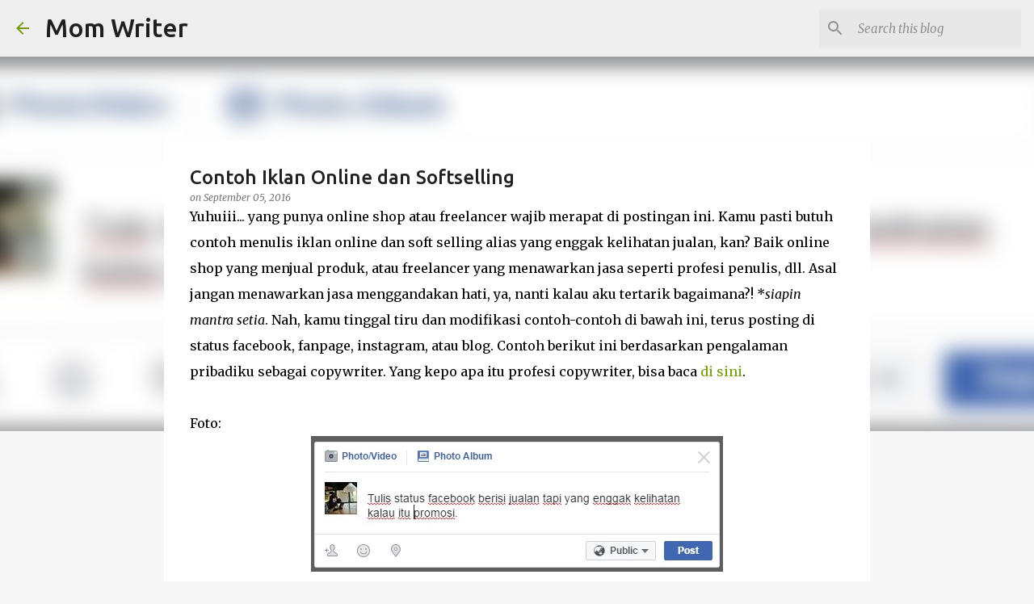

--- FILE ---
content_type: text/html; charset=UTF-8
request_url: https://www.wurinugraeni.com/2016/09/contoh-iklan-online-dan-softselling.html
body_size: 23963
content:
<!DOCTYPE html>
<html dir='ltr' lang='en'>
<head>
<meta content='width=device-width, initial-scale=1' name='viewport'/>
<title>Contoh Iklan Online dan Softselling</title>
<meta content='text/html; charset=UTF-8' http-equiv='Content-Type'/>
<!-- Chrome, Firefox OS and Opera -->
<meta content='#f7f7f7' name='theme-color'/>
<!-- Windows Phone -->
<meta content='#f7f7f7' name='msapplication-navbutton-color'/>
<meta content='blogger' name='generator'/>
<link href='https://www.wurinugraeni.com/favicon.ico' rel='icon' type='image/x-icon'/>
<link href='https://www.wurinugraeni.com/2016/09/contoh-iklan-online-dan-softselling.html' rel='canonical'/>
<link rel="alternate" type="application/atom+xml" title="Mom Writer - Atom" href="https://www.wurinugraeni.com/feeds/posts/default" />
<link rel="alternate" type="application/rss+xml" title="Mom Writer - RSS" href="https://www.wurinugraeni.com/feeds/posts/default?alt=rss" />
<link rel="service.post" type="application/atom+xml" title="Mom Writer - Atom" href="https://www.blogger.com/feeds/3829835877448994624/posts/default" />

<link rel="alternate" type="application/atom+xml" title="Mom Writer - Atom" href="https://www.wurinugraeni.com/feeds/8056831544388501807/comments/default" />
<!--Can't find substitution for tag [blog.ieCssRetrofitLinks]-->
<link href='https://blogger.googleusercontent.com/img/b/R29vZ2xl/AVvXsEjTYlwTvgx3rAB1O8Y6lQZ-gJ_OI9J5hG7hYyXhJ_C4f_Dmz7Bf_4kHkcV-wqinUco0xEWWtf2iEUwJXPkJpfcq7rjBjpzpuyWTibRSaOec6yTpEVoLIfXZrPtaWPqCPbSuUPjPWdGLdIoz/s1600/Contoh+Iklan+Online+dan+Softselling+1.jpg' rel='image_src'/>
<meta content='https://www.wurinugraeni.com/2016/09/contoh-iklan-online-dan-softselling.html' property='og:url'/>
<meta content='Contoh Iklan Online dan Softselling' property='og:title'/>
<meta content='Ibu rumah tangga yang suka menulis tips menulis, ide permainan anak, penulis biografi' property='og:description'/>
<meta content='https://blogger.googleusercontent.com/img/b/R29vZ2xl/AVvXsEjTYlwTvgx3rAB1O8Y6lQZ-gJ_OI9J5hG7hYyXhJ_C4f_Dmz7Bf_4kHkcV-wqinUco0xEWWtf2iEUwJXPkJpfcq7rjBjpzpuyWTibRSaOec6yTpEVoLIfXZrPtaWPqCPbSuUPjPWdGLdIoz/w1200-h630-p-k-no-nu/Contoh+Iklan+Online+dan+Softselling+1.jpg' property='og:image'/>
<style type='text/css'>@font-face{font-family:'Merriweather';font-style:italic;font-weight:300;font-stretch:100%;font-display:swap;src:url(//fonts.gstatic.com/s/merriweather/v33/u-4c0qyriQwlOrhSvowK_l5-eTxCVx0ZbwLvKH2Gk9hLmp0v5yA-xXPqCzLvF-adrHOg7iDTFw.woff2)format('woff2');unicode-range:U+0460-052F,U+1C80-1C8A,U+20B4,U+2DE0-2DFF,U+A640-A69F,U+FE2E-FE2F;}@font-face{font-family:'Merriweather';font-style:italic;font-weight:300;font-stretch:100%;font-display:swap;src:url(//fonts.gstatic.com/s/merriweather/v33/u-4c0qyriQwlOrhSvowK_l5-eTxCVx0ZbwLvKH2Gk9hLmp0v5yA-xXPqCzLvF--drHOg7iDTFw.woff2)format('woff2');unicode-range:U+0301,U+0400-045F,U+0490-0491,U+04B0-04B1,U+2116;}@font-face{font-family:'Merriweather';font-style:italic;font-weight:300;font-stretch:100%;font-display:swap;src:url(//fonts.gstatic.com/s/merriweather/v33/u-4c0qyriQwlOrhSvowK_l5-eTxCVx0ZbwLvKH2Gk9hLmp0v5yA-xXPqCzLvF-SdrHOg7iDTFw.woff2)format('woff2');unicode-range:U+0102-0103,U+0110-0111,U+0128-0129,U+0168-0169,U+01A0-01A1,U+01AF-01B0,U+0300-0301,U+0303-0304,U+0308-0309,U+0323,U+0329,U+1EA0-1EF9,U+20AB;}@font-face{font-family:'Merriweather';font-style:italic;font-weight:300;font-stretch:100%;font-display:swap;src:url(//fonts.gstatic.com/s/merriweather/v33/u-4c0qyriQwlOrhSvowK_l5-eTxCVx0ZbwLvKH2Gk9hLmp0v5yA-xXPqCzLvF-WdrHOg7iDTFw.woff2)format('woff2');unicode-range:U+0100-02BA,U+02BD-02C5,U+02C7-02CC,U+02CE-02D7,U+02DD-02FF,U+0304,U+0308,U+0329,U+1D00-1DBF,U+1E00-1E9F,U+1EF2-1EFF,U+2020,U+20A0-20AB,U+20AD-20C0,U+2113,U+2C60-2C7F,U+A720-A7FF;}@font-face{font-family:'Merriweather';font-style:italic;font-weight:300;font-stretch:100%;font-display:swap;src:url(//fonts.gstatic.com/s/merriweather/v33/u-4c0qyriQwlOrhSvowK_l5-eTxCVx0ZbwLvKH2Gk9hLmp0v5yA-xXPqCzLvF-udrHOg7iA.woff2)format('woff2');unicode-range:U+0000-00FF,U+0131,U+0152-0153,U+02BB-02BC,U+02C6,U+02DA,U+02DC,U+0304,U+0308,U+0329,U+2000-206F,U+20AC,U+2122,U+2191,U+2193,U+2212,U+2215,U+FEFF,U+FFFD;}@font-face{font-family:'Merriweather';font-style:italic;font-weight:400;font-stretch:100%;font-display:swap;src:url(//fonts.gstatic.com/s/merriweather/v33/u-4c0qyriQwlOrhSvowK_l5-eTxCVx0ZbwLvKH2Gk9hLmp0v5yA-xXPqCzLvF-adrHOg7iDTFw.woff2)format('woff2');unicode-range:U+0460-052F,U+1C80-1C8A,U+20B4,U+2DE0-2DFF,U+A640-A69F,U+FE2E-FE2F;}@font-face{font-family:'Merriweather';font-style:italic;font-weight:400;font-stretch:100%;font-display:swap;src:url(//fonts.gstatic.com/s/merriweather/v33/u-4c0qyriQwlOrhSvowK_l5-eTxCVx0ZbwLvKH2Gk9hLmp0v5yA-xXPqCzLvF--drHOg7iDTFw.woff2)format('woff2');unicode-range:U+0301,U+0400-045F,U+0490-0491,U+04B0-04B1,U+2116;}@font-face{font-family:'Merriweather';font-style:italic;font-weight:400;font-stretch:100%;font-display:swap;src:url(//fonts.gstatic.com/s/merriweather/v33/u-4c0qyriQwlOrhSvowK_l5-eTxCVx0ZbwLvKH2Gk9hLmp0v5yA-xXPqCzLvF-SdrHOg7iDTFw.woff2)format('woff2');unicode-range:U+0102-0103,U+0110-0111,U+0128-0129,U+0168-0169,U+01A0-01A1,U+01AF-01B0,U+0300-0301,U+0303-0304,U+0308-0309,U+0323,U+0329,U+1EA0-1EF9,U+20AB;}@font-face{font-family:'Merriweather';font-style:italic;font-weight:400;font-stretch:100%;font-display:swap;src:url(//fonts.gstatic.com/s/merriweather/v33/u-4c0qyriQwlOrhSvowK_l5-eTxCVx0ZbwLvKH2Gk9hLmp0v5yA-xXPqCzLvF-WdrHOg7iDTFw.woff2)format('woff2');unicode-range:U+0100-02BA,U+02BD-02C5,U+02C7-02CC,U+02CE-02D7,U+02DD-02FF,U+0304,U+0308,U+0329,U+1D00-1DBF,U+1E00-1E9F,U+1EF2-1EFF,U+2020,U+20A0-20AB,U+20AD-20C0,U+2113,U+2C60-2C7F,U+A720-A7FF;}@font-face{font-family:'Merriweather';font-style:italic;font-weight:400;font-stretch:100%;font-display:swap;src:url(//fonts.gstatic.com/s/merriweather/v33/u-4c0qyriQwlOrhSvowK_l5-eTxCVx0ZbwLvKH2Gk9hLmp0v5yA-xXPqCzLvF-udrHOg7iA.woff2)format('woff2');unicode-range:U+0000-00FF,U+0131,U+0152-0153,U+02BB-02BC,U+02C6,U+02DA,U+02DC,U+0304,U+0308,U+0329,U+2000-206F,U+20AC,U+2122,U+2191,U+2193,U+2212,U+2215,U+FEFF,U+FFFD;}@font-face{font-family:'Merriweather';font-style:normal;font-weight:400;font-stretch:100%;font-display:swap;src:url(//fonts.gstatic.com/s/merriweather/v33/u-4D0qyriQwlOrhSvowK_l5UcA6zuSYEqOzpPe3HOZJ5eX1WtLaQwmYiScCmDxhtNOKl8yDr3icaGV31CPDaYKfFQn0.woff2)format('woff2');unicode-range:U+0460-052F,U+1C80-1C8A,U+20B4,U+2DE0-2DFF,U+A640-A69F,U+FE2E-FE2F;}@font-face{font-family:'Merriweather';font-style:normal;font-weight:400;font-stretch:100%;font-display:swap;src:url(//fonts.gstatic.com/s/merriweather/v33/u-4D0qyriQwlOrhSvowK_l5UcA6zuSYEqOzpPe3HOZJ5eX1WtLaQwmYiScCmDxhtNOKl8yDr3icaEF31CPDaYKfFQn0.woff2)format('woff2');unicode-range:U+0301,U+0400-045F,U+0490-0491,U+04B0-04B1,U+2116;}@font-face{font-family:'Merriweather';font-style:normal;font-weight:400;font-stretch:100%;font-display:swap;src:url(//fonts.gstatic.com/s/merriweather/v33/u-4D0qyriQwlOrhSvowK_l5UcA6zuSYEqOzpPe3HOZJ5eX1WtLaQwmYiScCmDxhtNOKl8yDr3icaG131CPDaYKfFQn0.woff2)format('woff2');unicode-range:U+0102-0103,U+0110-0111,U+0128-0129,U+0168-0169,U+01A0-01A1,U+01AF-01B0,U+0300-0301,U+0303-0304,U+0308-0309,U+0323,U+0329,U+1EA0-1EF9,U+20AB;}@font-face{font-family:'Merriweather';font-style:normal;font-weight:400;font-stretch:100%;font-display:swap;src:url(//fonts.gstatic.com/s/merriweather/v33/u-4D0qyriQwlOrhSvowK_l5UcA6zuSYEqOzpPe3HOZJ5eX1WtLaQwmYiScCmDxhtNOKl8yDr3icaGl31CPDaYKfFQn0.woff2)format('woff2');unicode-range:U+0100-02BA,U+02BD-02C5,U+02C7-02CC,U+02CE-02D7,U+02DD-02FF,U+0304,U+0308,U+0329,U+1D00-1DBF,U+1E00-1E9F,U+1EF2-1EFF,U+2020,U+20A0-20AB,U+20AD-20C0,U+2113,U+2C60-2C7F,U+A720-A7FF;}@font-face{font-family:'Merriweather';font-style:normal;font-weight:400;font-stretch:100%;font-display:swap;src:url(//fonts.gstatic.com/s/merriweather/v33/u-4D0qyriQwlOrhSvowK_l5UcA6zuSYEqOzpPe3HOZJ5eX1WtLaQwmYiScCmDxhtNOKl8yDr3icaFF31CPDaYKfF.woff2)format('woff2');unicode-range:U+0000-00FF,U+0131,U+0152-0153,U+02BB-02BC,U+02C6,U+02DA,U+02DC,U+0304,U+0308,U+0329,U+2000-206F,U+20AC,U+2122,U+2191,U+2193,U+2212,U+2215,U+FEFF,U+FFFD;}@font-face{font-family:'Ubuntu';font-style:normal;font-weight:400;font-display:swap;src:url(//fonts.gstatic.com/s/ubuntu/v21/4iCs6KVjbNBYlgoKcg72nU6AF7xm.woff2)format('woff2');unicode-range:U+0460-052F,U+1C80-1C8A,U+20B4,U+2DE0-2DFF,U+A640-A69F,U+FE2E-FE2F;}@font-face{font-family:'Ubuntu';font-style:normal;font-weight:400;font-display:swap;src:url(//fonts.gstatic.com/s/ubuntu/v21/4iCs6KVjbNBYlgoKew72nU6AF7xm.woff2)format('woff2');unicode-range:U+0301,U+0400-045F,U+0490-0491,U+04B0-04B1,U+2116;}@font-face{font-family:'Ubuntu';font-style:normal;font-weight:400;font-display:swap;src:url(//fonts.gstatic.com/s/ubuntu/v21/4iCs6KVjbNBYlgoKcw72nU6AF7xm.woff2)format('woff2');unicode-range:U+1F00-1FFF;}@font-face{font-family:'Ubuntu';font-style:normal;font-weight:400;font-display:swap;src:url(//fonts.gstatic.com/s/ubuntu/v21/4iCs6KVjbNBYlgoKfA72nU6AF7xm.woff2)format('woff2');unicode-range:U+0370-0377,U+037A-037F,U+0384-038A,U+038C,U+038E-03A1,U+03A3-03FF;}@font-face{font-family:'Ubuntu';font-style:normal;font-weight:400;font-display:swap;src:url(//fonts.gstatic.com/s/ubuntu/v21/4iCs6KVjbNBYlgoKcQ72nU6AF7xm.woff2)format('woff2');unicode-range:U+0100-02BA,U+02BD-02C5,U+02C7-02CC,U+02CE-02D7,U+02DD-02FF,U+0304,U+0308,U+0329,U+1D00-1DBF,U+1E00-1E9F,U+1EF2-1EFF,U+2020,U+20A0-20AB,U+20AD-20C0,U+2113,U+2C60-2C7F,U+A720-A7FF;}@font-face{font-family:'Ubuntu';font-style:normal;font-weight:400;font-display:swap;src:url(//fonts.gstatic.com/s/ubuntu/v21/4iCs6KVjbNBYlgoKfw72nU6AFw.woff2)format('woff2');unicode-range:U+0000-00FF,U+0131,U+0152-0153,U+02BB-02BC,U+02C6,U+02DA,U+02DC,U+0304,U+0308,U+0329,U+2000-206F,U+20AC,U+2122,U+2191,U+2193,U+2212,U+2215,U+FEFF,U+FFFD;}@font-face{font-family:'Ubuntu';font-style:normal;font-weight:500;font-display:swap;src:url(//fonts.gstatic.com/s/ubuntu/v21/4iCv6KVjbNBYlgoCjC3jvWyNPYZvg7UI.woff2)format('woff2');unicode-range:U+0460-052F,U+1C80-1C8A,U+20B4,U+2DE0-2DFF,U+A640-A69F,U+FE2E-FE2F;}@font-face{font-family:'Ubuntu';font-style:normal;font-weight:500;font-display:swap;src:url(//fonts.gstatic.com/s/ubuntu/v21/4iCv6KVjbNBYlgoCjC3jtGyNPYZvg7UI.woff2)format('woff2');unicode-range:U+0301,U+0400-045F,U+0490-0491,U+04B0-04B1,U+2116;}@font-face{font-family:'Ubuntu';font-style:normal;font-weight:500;font-display:swap;src:url(//fonts.gstatic.com/s/ubuntu/v21/4iCv6KVjbNBYlgoCjC3jvGyNPYZvg7UI.woff2)format('woff2');unicode-range:U+1F00-1FFF;}@font-face{font-family:'Ubuntu';font-style:normal;font-weight:500;font-display:swap;src:url(//fonts.gstatic.com/s/ubuntu/v21/4iCv6KVjbNBYlgoCjC3js2yNPYZvg7UI.woff2)format('woff2');unicode-range:U+0370-0377,U+037A-037F,U+0384-038A,U+038C,U+038E-03A1,U+03A3-03FF;}@font-face{font-family:'Ubuntu';font-style:normal;font-weight:500;font-display:swap;src:url(//fonts.gstatic.com/s/ubuntu/v21/4iCv6KVjbNBYlgoCjC3jvmyNPYZvg7UI.woff2)format('woff2');unicode-range:U+0100-02BA,U+02BD-02C5,U+02C7-02CC,U+02CE-02D7,U+02DD-02FF,U+0304,U+0308,U+0329,U+1D00-1DBF,U+1E00-1E9F,U+1EF2-1EFF,U+2020,U+20A0-20AB,U+20AD-20C0,U+2113,U+2C60-2C7F,U+A720-A7FF;}@font-face{font-family:'Ubuntu';font-style:normal;font-weight:500;font-display:swap;src:url(//fonts.gstatic.com/s/ubuntu/v21/4iCv6KVjbNBYlgoCjC3jsGyNPYZvgw.woff2)format('woff2');unicode-range:U+0000-00FF,U+0131,U+0152-0153,U+02BB-02BC,U+02C6,U+02DA,U+02DC,U+0304,U+0308,U+0329,U+2000-206F,U+20AC,U+2122,U+2191,U+2193,U+2212,U+2215,U+FEFF,U+FFFD;}@font-face{font-family:'Ubuntu';font-style:normal;font-weight:700;font-display:swap;src:url(//fonts.gstatic.com/s/ubuntu/v21/4iCv6KVjbNBYlgoCxCvjvWyNPYZvg7UI.woff2)format('woff2');unicode-range:U+0460-052F,U+1C80-1C8A,U+20B4,U+2DE0-2DFF,U+A640-A69F,U+FE2E-FE2F;}@font-face{font-family:'Ubuntu';font-style:normal;font-weight:700;font-display:swap;src:url(//fonts.gstatic.com/s/ubuntu/v21/4iCv6KVjbNBYlgoCxCvjtGyNPYZvg7UI.woff2)format('woff2');unicode-range:U+0301,U+0400-045F,U+0490-0491,U+04B0-04B1,U+2116;}@font-face{font-family:'Ubuntu';font-style:normal;font-weight:700;font-display:swap;src:url(//fonts.gstatic.com/s/ubuntu/v21/4iCv6KVjbNBYlgoCxCvjvGyNPYZvg7UI.woff2)format('woff2');unicode-range:U+1F00-1FFF;}@font-face{font-family:'Ubuntu';font-style:normal;font-weight:700;font-display:swap;src:url(//fonts.gstatic.com/s/ubuntu/v21/4iCv6KVjbNBYlgoCxCvjs2yNPYZvg7UI.woff2)format('woff2');unicode-range:U+0370-0377,U+037A-037F,U+0384-038A,U+038C,U+038E-03A1,U+03A3-03FF;}@font-face{font-family:'Ubuntu';font-style:normal;font-weight:700;font-display:swap;src:url(//fonts.gstatic.com/s/ubuntu/v21/4iCv6KVjbNBYlgoCxCvjvmyNPYZvg7UI.woff2)format('woff2');unicode-range:U+0100-02BA,U+02BD-02C5,U+02C7-02CC,U+02CE-02D7,U+02DD-02FF,U+0304,U+0308,U+0329,U+1D00-1DBF,U+1E00-1E9F,U+1EF2-1EFF,U+2020,U+20A0-20AB,U+20AD-20C0,U+2113,U+2C60-2C7F,U+A720-A7FF;}@font-face{font-family:'Ubuntu';font-style:normal;font-weight:700;font-display:swap;src:url(//fonts.gstatic.com/s/ubuntu/v21/4iCv6KVjbNBYlgoCxCvjsGyNPYZvgw.woff2)format('woff2');unicode-range:U+0000-00FF,U+0131,U+0152-0153,U+02BB-02BC,U+02C6,U+02DA,U+02DC,U+0304,U+0308,U+0329,U+2000-206F,U+20AC,U+2122,U+2191,U+2193,U+2212,U+2215,U+FEFF,U+FFFD;}</style>
<style id='page-skin-1' type='text/css'><!--
/*! normalize.css v8.0.0 | MIT License | github.com/necolas/normalize.css */html{line-height:1.15;-webkit-text-size-adjust:100%}body{margin:0}h1{font-size:2em;margin:.67em 0}hr{box-sizing:content-box;height:0;overflow:visible}pre{font-family:monospace,monospace;font-size:1em}a{background-color:transparent}abbr[title]{border-bottom:none;text-decoration:underline;text-decoration:underline dotted}b,strong{font-weight:bolder}code,kbd,samp{font-family:monospace,monospace;font-size:1em}small{font-size:80%}sub,sup{font-size:75%;line-height:0;position:relative;vertical-align:baseline}sub{bottom:-0.25em}sup{top:-0.5em}img{border-style:none}button,input,optgroup,select,textarea{font-family:inherit;font-size:100%;line-height:1.15;margin:0}button,input{overflow:visible}button,select{text-transform:none}button,[type="button"],[type="reset"],[type="submit"]{-webkit-appearance:button}button::-moz-focus-inner,[type="button"]::-moz-focus-inner,[type="reset"]::-moz-focus-inner,[type="submit"]::-moz-focus-inner{border-style:none;padding:0}button:-moz-focusring,[type="button"]:-moz-focusring,[type="reset"]:-moz-focusring,[type="submit"]:-moz-focusring{outline:1px dotted ButtonText}fieldset{padding:.35em .75em .625em}legend{box-sizing:border-box;color:inherit;display:table;max-width:100%;padding:0;white-space:normal}progress{vertical-align:baseline}textarea{overflow:auto}[type="checkbox"],[type="radio"]{box-sizing:border-box;padding:0}[type="number"]::-webkit-inner-spin-button,[type="number"]::-webkit-outer-spin-button{height:auto}[type="search"]{-webkit-appearance:textfield;outline-offset:-2px}[type="search"]::-webkit-search-decoration{-webkit-appearance:none}::-webkit-file-upload-button{-webkit-appearance:button;font:inherit}details{display:block}summary{display:list-item}template{display:none}[hidden]{display:none}
/*!************************************************
* Blogger Template Style
* Name: Emporio
**************************************************/
body{
word-wrap:break-word;
overflow-wrap:break-word;
word-break:break-word
}
.hidden{
display:none
}
.invisible{
visibility:hidden
}
.container:after,.float-container:after{
clear:both;
content:"";
display:table
}
.clearboth{
clear:both
}
#comments .comment .comment-actions,.subscribe-popup .FollowByEmail .follow-by-email-submit{
background:transparent;
border:0;
box-shadow:none;
color:#729c0b;
cursor:pointer;
font-size:14px;
font-weight:700;
outline:none;
text-decoration:none;
text-transform:uppercase;
width:auto
}
.dim-overlay{
height:100vh;
left:0;
position:fixed;
top:0;
width:100%
}
#sharing-dim-overlay{
background-color:transparent
}
input::-ms-clear{
display:none
}
.blogger-logo,.svg-icon-24.blogger-logo{
fill:#ff9800;
opacity:1
}
.skip-navigation{
background-color:#fff;
box-sizing:border-box;
color:#000;
display:block;
height:0;
left:0;
line-height:50px;
overflow:hidden;
padding-top:0;
position:fixed;
text-align:center;
top:0;
-webkit-transition:box-shadow .3s,height .3s,padding-top .3s;
transition:box-shadow .3s,height .3s,padding-top .3s;
width:100%;
z-index:900
}
.skip-navigation:focus{
box-shadow:0 4px 5px 0 rgba(0,0,0,.14),0 1px 10px 0 rgba(0,0,0,.12),0 2px 4px -1px rgba(0,0,0,.2);
height:50px
}
#main{
outline:none
}
.main-heading{
clip:rect(1px,1px,1px,1px);
border:0;
height:1px;
overflow:hidden;
padding:0;
position:absolute;
width:1px
}
.Attribution{
margin-top:1em;
text-align:center
}
.Attribution .blogger img,.Attribution .blogger svg{
vertical-align:bottom
}
.Attribution .blogger img{
margin-right:.5em
}
.Attribution div{
line-height:24px;
margin-top:.5em
}
.Attribution .copyright,.Attribution .image-attribution{
font-size:.7em;
margin-top:1.5em
}
.bg-photo{
background-attachment:scroll!important
}
body .CSS_LIGHTBOX{
z-index:900
}
.extendable .show-less,.extendable .show-more{
border-color:#729c0b;
color:#729c0b;
margin-top:8px
}
.extendable .show-less.hidden,.extendable .show-more.hidden,.inline-ad{
display:none
}
.inline-ad{
max-width:100%;
overflow:hidden
}
.adsbygoogle{
display:block
}
#cookieChoiceInfo{
bottom:0;
top:auto
}
iframe.b-hbp-video{
border:0
}
.post-body iframe{
max-width:100%
}
.post-body a[imageanchor="1"]{
display:inline-block
}
.byline{
margin-right:1em
}
.byline:last-child{
margin-right:0
}
.link-copied-dialog{
max-width:520px;
outline:0
}
.link-copied-dialog .modal-dialog-buttons{
margin-top:8px
}
.link-copied-dialog .goog-buttonset-default{
background:transparent;
border:0
}
.link-copied-dialog .goog-buttonset-default:focus{
outline:0
}
.paging-control-container{
margin-bottom:16px
}
.paging-control-container .paging-control{
display:inline-block
}
.paging-control-container .comment-range-text:after,.paging-control-container .paging-control{
color:#729c0b
}
.paging-control-container .comment-range-text,.paging-control-container .paging-control{
margin-right:8px
}
.paging-control-container .comment-range-text:after,.paging-control-container .paging-control:after{
padding-left:8px;
content:"\b7";
cursor:default;
pointer-events:none
}
.paging-control-container .comment-range-text:last-child:after,.paging-control-container .paging-control:last-child:after{
content:none
}
.byline.reactions iframe{
height:20px
}
.b-notification{
background-color:#fff;
border-bottom:1px solid #000;
box-sizing:border-box;
color:#000;
padding:16px 32px;
text-align:center
}
.b-notification.visible{
-webkit-transition:margin-top .3s cubic-bezier(.4,0,.2,1);
transition:margin-top .3s cubic-bezier(.4,0,.2,1)
}
.b-notification.invisible{
position:absolute
}
.b-notification-close{
position:absolute;
right:8px;
top:8px
}
.no-posts-message{
line-height:40px;
text-align:center
}
@media screen and (max-width:745px){
body.item-view .post-body a[imageanchor="1"][style*="float: left;"],body.item-view .post-body a[imageanchor="1"][style*="float: right;"]{
clear:none!important;
float:none!important
}
body.item-view .post-body a[imageanchor="1"] img{
display:block;
height:auto;
margin:0 auto
}
body.item-view .post-body>.separator:first-child>a[imageanchor="1"]:first-child{
margin-top:20px
}
.post-body a[imageanchor]{
display:block
}
body.item-view .post-body a[imageanchor="1"]{
margin-left:0!important;
margin-right:0!important
}
body.item-view .post-body a[imageanchor="1"]+a[imageanchor="1"]{
margin-top:16px
}
}
.item-control{
display:none
}
#comments{
border-top:1px dashed rgba(0,0,0,.54);
margin-top:20px;
padding:20px
}
#comments .comment-thread ol{
padding-left:0;
margin:0;
padding-left:0
}
#comments .comment .comment-replybox-single,#comments .comment-thread .comment-replies{
margin-left:60px
}
#comments .comment-thread .thread-count{
display:none
}
#comments .comment{
list-style-type:none;
padding:0 0 30px;
position:relative
}
#comments .comment .comment{
padding-bottom:8px
}
.comment .avatar-image-container{
position:absolute
}
.comment .avatar-image-container img{
border-radius:50%
}
.avatar-image-container svg,.comment .avatar-image-container .avatar-icon{
fill:#729c0b;
border:1px solid #729c0b;
border-radius:50%;
box-sizing:border-box;
height:35px;
margin:0;
padding:7px;
width:35px
}
.comment .comment-block{
margin-left:60px;
margin-top:10px;
padding-bottom:0
}
#comments .comment-author-header-wrapper{
margin-left:40px
}
#comments .comment .thread-expanded .comment-block{
padding-bottom:20px
}
#comments .comment .comment-header .user,#comments .comment .comment-header .user a{
color:#212121;
font-style:normal;
font-weight:700
}
#comments .comment .comment-actions{
bottom:0;
margin-bottom:15px;
position:absolute
}
#comments .comment .comment-actions>*{
margin-right:8px
}
#comments .comment .comment-header .datetime{
margin-left:8px;
bottom:0;
display:inline-block;
font-size:13px;
font-style:italic
}
#comments .comment .comment-footer .comment-timestamp a,#comments .comment .comment-header .datetime,#comments .comment .comment-header .datetime a{
color:rgba(33,33,33,.54)
}
#comments .comment .comment-content,.comment .comment-body{
margin-top:12px;
word-break:break-word
}
.comment-body{
margin-bottom:12px
}
#comments.embed[data-num-comments="0"]{
border:0;
margin-top:0;
padding-top:0
}
#comment-editor-src,#comments.embed[data-num-comments="0"] #comment-post-message,#comments.embed[data-num-comments="0"] div.comment-form>p,#comments.embed[data-num-comments="0"] p.comment-footer{
display:none
}
.comments .comments-content .loadmore.loaded{
max-height:0;
opacity:0;
overflow:hidden
}
.extendable .remaining-items{
height:0;
overflow:hidden;
-webkit-transition:height .3s cubic-bezier(.4,0,.2,1);
transition:height .3s cubic-bezier(.4,0,.2,1)
}
.extendable .remaining-items.expanded{
height:auto
}
.svg-icon-24,.svg-icon-24-button{
cursor:pointer;
height:24px;
min-width:24px;
width:24px
}
.touch-icon{
margin:-12px;
padding:12px
}
.touch-icon:active,.touch-icon:focus{
background-color:hsla(0,0%,60%,.4);
border-radius:50%
}
svg:not(:root).touch-icon{
overflow:visible
}
html[dir=rtl] .rtl-reversible-icon{
-webkit-transform:scaleX(-1);
transform:scaleX(-1)
}
.svg-icon-24-button,.touch-icon-button{
background:transparent;
border:0;
margin:0;
outline:none;
padding:0
}
.touch-icon-button .touch-icon:active,.touch-icon-button .touch-icon:focus{
background-color:transparent
}
.touch-icon-button:active .touch-icon,.touch-icon-button:focus .touch-icon{
background-color:hsla(0,0%,60%,.4);
border-radius:50%
}
.Profile .default-avatar-wrapper .avatar-icon{
fill:#729c0b;
border:1px solid #729c0b;
border-radius:50%;
box-sizing:border-box;
margin:0
}
.Profile .individual .default-avatar-wrapper .avatar-icon{
padding:25px
}
.Profile .individual .avatar-icon,.Profile .individual .profile-img{
height:90px;
width:90px
}
.Profile .team .default-avatar-wrapper .avatar-icon{
padding:8px
}
.Profile .team .avatar-icon,.Profile .team .default-avatar-wrapper,.Profile .team .profile-img{
height:40px;
width:40px
}
.snippet-container{
margin:0;
overflow:hidden;
position:relative
}
.snippet-fade{
right:0;
bottom:0;
box-sizing:border-box;
position:absolute;
width:96px
}
.snippet-fade:after{
content:"\2026";
float:right
}
.centered-top-container.sticky{
left:0;
position:fixed;
right:0;
top:0;
-webkit-transition-duration:.2s;
transition-duration:.2s;
-webkit-transition-property:opacity,-webkit-transform;
transition-property:opacity,-webkit-transform;
transition-property:transform,opacity;
transition-property:transform,opacity,-webkit-transform;
-webkit-transition-timing-function:cubic-bezier(.4,0,.2,1);
transition-timing-function:cubic-bezier(.4,0,.2,1);
width:auto;
z-index:8
}
.centered-top-placeholder{
display:none
}
.collapsed-header .centered-top-placeholder{
display:block
}
.centered-top-container .Header .replaced h1,.centered-top-placeholder .Header .replaced h1{
display:none
}
.centered-top-container.sticky .Header .replaced h1{
display:block
}
.centered-top-container.sticky .Header .header-widget{
background:none
}
.centered-top-container.sticky .Header .header-image-wrapper{
display:none
}
.centered-top-container img,.centered-top-placeholder img{
max-width:100%
}
.collapsible{
-webkit-transition:height .3s cubic-bezier(.4,0,.2,1);
transition:height .3s cubic-bezier(.4,0,.2,1)
}
.collapsible,.collapsible>summary{
display:block;
overflow:hidden
}
.collapsible>:not(summary){
display:none
}
.collapsible[open]>:not(summary){
display:block
}
.collapsible:focus,.collapsible>summary:focus{
outline:none
}
.collapsible>summary{
cursor:pointer;
display:block;
padding:0
}
.collapsible:focus>summary,.collapsible>summary:focus{
background-color:transparent
}
.collapsible>summary::-webkit-details-marker{
display:none
}
.collapsible-title{
-webkit-box-align:center;
align-items:center;
display:-webkit-box;
display:flex
}
.collapsible-title .title{
-webkit-box-flex:1;
-webkit-box-ordinal-group:1;
flex:1 1 auto;
order:0;
overflow:hidden;
text-overflow:ellipsis;
white-space:nowrap
}
.collapsible-title .chevron-down,.collapsible[open] .collapsible-title .chevron-up{
display:block
}
.collapsible-title .chevron-up,.collapsible[open] .collapsible-title .chevron-down{
display:none
}
.flat-button{
border-radius:2px;
font-weight:700;
margin:-8px;
padding:8px;
text-transform:uppercase
}
.flat-button,.flat-icon-button{
cursor:pointer;
display:inline-block
}
.flat-icon-button{
background:transparent;
border:0;
box-sizing:content-box;
line-height:0;
margin:-12px;
outline:none;
padding:12px
}
.flat-icon-button,.flat-icon-button .splash-wrapper{
border-radius:50%
}
.flat-icon-button .splash.animate{
-webkit-animation-duration:.3s;
animation-duration:.3s
}
body#layout .bg-photo,body#layout .bg-photo-overlay{
display:none
}
body#layout .centered{
max-width:954px
}
body#layout .navigation{
display:none
}
body#layout .sidebar-container{
display:inline-block;
width:40%
}
body#layout .hamburger-menu,body#layout .search{
display:none
}
.overflowable-container{
max-height:44px;
overflow:hidden;
position:relative
}
.overflow-button{
cursor:pointer
}
#overflowable-dim-overlay{
background:transparent
}
.overflow-popup{
background-color:#ffffff;
box-shadow:0 2px 2px 0 rgba(0,0,0,.14),0 3px 1px -2px rgba(0,0,0,.2),0 1px 5px 0 rgba(0,0,0,.12);
left:0;
max-width:calc(100% - 32px);
position:absolute;
top:0;
visibility:hidden;
z-index:101
}
.overflow-popup ul{
list-style:none
}
.overflow-popup .tabs li,.overflow-popup li{
display:block;
height:auto
}
.overflow-popup .tabs li{
padding-left:0;
padding-right:0
}
.overflow-button.hidden,.overflow-popup .tabs li.hidden,.overflow-popup li.hidden,.widget.Sharing .sharing-button{
display:none
}
.widget.Sharing .sharing-buttons li{
padding:0
}
.widget.Sharing .sharing-buttons li span{
display:none
}
.post-share-buttons{
position:relative
}
.sharing-open.touch-icon-button:active .touch-icon,.sharing-open.touch-icon-button:focus .touch-icon{
background-color:transparent
}
.share-buttons{
background-color:#ffffff;
border-radius:2px;
box-shadow:0 2px 2px 0 rgba(0,0,0,.14),0 3px 1px -2px rgba(0,0,0,.2),0 1px 5px 0 rgba(0,0,0,.12);
color:#000000;
list-style:none;
margin:0;
min-width:200px;
padding:8px 0;
position:absolute;
top:-11px;
z-index:101
}
.share-buttons.hidden{
display:none
}
.sharing-button{
background:transparent;
border:0;
cursor:pointer;
margin:0;
outline:none;
padding:0
}
.share-buttons li{
height:48px;
margin:0
}
.share-buttons li:last-child{
margin-bottom:0
}
.share-buttons li .sharing-platform-button{
box-sizing:border-box;
cursor:pointer;
display:block;
height:100%;
margin-bottom:0;
padding:0 16px;
position:relative;
width:100%
}
.share-buttons li .sharing-platform-button:focus,.share-buttons li .sharing-platform-button:hover{
background-color:hsla(0,0%,50%,.1);
outline:none
}
.share-buttons li svg[class*=" sharing-"],.share-buttons li svg[class^=sharing-]{
position:absolute;
top:10px
}
.share-buttons li span.sharing-platform-button{
position:relative;
top:0
}
.share-buttons li .platform-sharing-text{
margin-left:56px;
display:block;
font-size:16px;
line-height:48px;
white-space:nowrap
}
.sidebar-container{
-webkit-overflow-scrolling:touch;
background-color:#f7f7f7;
max-width:280px;
overflow-y:auto;
-webkit-transition-duration:.3s;
transition-duration:.3s;
-webkit-transition-property:-webkit-transform;
transition-property:-webkit-transform;
transition-property:transform;
transition-property:transform,-webkit-transform;
-webkit-transition-timing-function:cubic-bezier(0,0,.2,1);
transition-timing-function:cubic-bezier(0,0,.2,1);
width:280px;
z-index:101
}
.sidebar-container .navigation{
line-height:0;
padding:16px
}
.sidebar-container .sidebar-back{
cursor:pointer
}
.sidebar-container .widget{
background:none;
margin:0 16px;
padding:16px 0
}
.sidebar-container .widget .title{
color:#000000;
margin:0
}
.sidebar-container .widget ul{
list-style:none;
margin:0;
padding:0
}
.sidebar-container .widget ul ul{
margin-left:1em
}
.sidebar-container .widget li{
font-size:16px;
line-height:normal
}
.sidebar-container .widget+.widget{
border-top:1px solid rgba(0, 0, 0, 0.12)
}
.BlogArchive li{
margin:16px 0
}
.BlogArchive li:last-child{
margin-bottom:0
}
.Label li a{
display:inline-block
}
.BlogArchive .post-count,.Label .label-count{
margin-left:.25em;
float:right
}
.BlogArchive .post-count:before,.Label .label-count:before{
content:"("
}
.BlogArchive .post-count:after,.Label .label-count:after{
content:")"
}
.widget.Translate .skiptranslate>div{
display:block!important
}
.widget.Profile .profile-link{
display:-webkit-box;
display:flex
}
.widget.Profile .team-member .default-avatar-wrapper,.widget.Profile .team-member .profile-img{
-webkit-box-flex:0;
margin-right:1em;
flex:0 0 auto
}
.widget.Profile .individual .profile-link{
-webkit-box-orient:vertical;
-webkit-box-direction:normal;
flex-direction:column
}
.widget.Profile .team .profile-link .profile-name{
-webkit-box-flex:1;
align-self:center;
display:block;
flex:1 1 auto
}
.dim-overlay{
background-color:rgba(0,0,0,.54)
}
body.sidebar-visible{
overflow-y:hidden
}
@media screen and (max-width:680px){
.sidebar-container{
bottom:0;
left:auto;
position:fixed;
right:0;
top:0
}
.sidebar-container.sidebar-invisible{
-webkit-transform:translateX(100%);
transform:translateX(100%);
-webkit-transition-timing-function:cubic-bezier(.4,0,.6,1);
transition-timing-function:cubic-bezier(.4,0,.6,1)
}
}
.dialog{
background:#ffffff;
box-shadow:0 2px 2px 0 rgba(0,0,0,.14),0 3px 1px -2px rgba(0,0,0,.2),0 1px 5px 0 rgba(0,0,0,.12);
box-sizing:border-box;
color:#000000;
padding:30px;
position:fixed;
text-align:center;
width:calc(100% - 24px);
z-index:101
}
.dialog input[type=email],.dialog input[type=text]{
background-color:transparent;
border:0;
border-bottom:1px solid rgba(0,0,0,.12);
color:#000000;
display:block;
font-family:Ubuntu, sans-serif;
font-size:16px;
line-height:24px;
margin:auto;
outline:none;
padding-bottom:7px;
text-align:center;
width:100%
}
.dialog input[type=email]::-webkit-input-placeholder,.dialog input[type=text]::-webkit-input-placeholder{
color:rgba(0,0,0,.5)
}
.dialog input[type=email]::-moz-placeholder,.dialog input[type=text]::-moz-placeholder{
color:rgba(0,0,0,.5)
}
.dialog input[type=email]:-ms-input-placeholder,.dialog input[type=text]:-ms-input-placeholder{
color:rgba(0,0,0,.5)
}
.dialog input[type=email]::-ms-input-placeholder,.dialog input[type=text]::-ms-input-placeholder{
color:rgba(0,0,0,.5)
}
.dialog input[type=email]::placeholder,.dialog input[type=text]::placeholder{
color:rgba(0,0,0,.5)
}
.dialog input[type=email]:focus,.dialog input[type=text]:focus{
border-bottom:2px solid #729c0b;
padding-bottom:6px
}
.dialog input.no-cursor{
color:transparent;
text-shadow:0 0 0 #000000
}
.dialog input.no-cursor:focus{
outline:none
}
.dialog input[type=submit]{
font-family:Ubuntu, sans-serif
}
.dialog .goog-buttonset-default{
color:#729c0b
}
.loading-spinner-large{
-webkit-animation:mspin-rotate 1568.63ms linear infinite;
animation:mspin-rotate 1568.63ms linear infinite;
height:48px;
overflow:hidden;
position:absolute;
width:48px;
z-index:200
}
.loading-spinner-large>div{
-webkit-animation:mspin-revrot 5332ms steps(4) infinite;
animation:mspin-revrot 5332ms steps(4) infinite
}
.loading-spinner-large>div>div{
-webkit-animation:mspin-singlecolor-large-film 1333ms steps(81) infinite;
animation:mspin-singlecolor-large-film 1333ms steps(81) infinite;
background-size:100%;
height:48px;
width:3888px
}
.mspin-black-large>div>div,.mspin-grey_54-large>div>div{
background-image:url(https://www.blogblog.com/indie/mspin_black_large.svg)
}
.mspin-white-large>div>div{
background-image:url(https://www.blogblog.com/indie/mspin_white_large.svg)
}
.mspin-grey_54-large{
opacity:.54
}
@-webkit-keyframes mspin-singlecolor-large-film{
0%{
-webkit-transform:translateX(0);
transform:translateX(0)
}
to{
-webkit-transform:translateX(-3888px);
transform:translateX(-3888px)
}
}
@keyframes mspin-singlecolor-large-film{
0%{
-webkit-transform:translateX(0);
transform:translateX(0)
}
to{
-webkit-transform:translateX(-3888px);
transform:translateX(-3888px)
}
}
@-webkit-keyframes mspin-rotate{
0%{
-webkit-transform:rotate(0deg);
transform:rotate(0deg)
}
to{
-webkit-transform:rotate(1turn);
transform:rotate(1turn)
}
}
@keyframes mspin-rotate{
0%{
-webkit-transform:rotate(0deg);
transform:rotate(0deg)
}
to{
-webkit-transform:rotate(1turn);
transform:rotate(1turn)
}
}
@-webkit-keyframes mspin-revrot{
0%{
-webkit-transform:rotate(0deg);
transform:rotate(0deg)
}
to{
-webkit-transform:rotate(-1turn);
transform:rotate(-1turn)
}
}
@keyframes mspin-revrot{
0%{
-webkit-transform:rotate(0deg);
transform:rotate(0deg)
}
to{
-webkit-transform:rotate(-1turn);
transform:rotate(-1turn)
}
}
.subscribe-popup{
max-width:364px
}
.subscribe-popup h3{
color:#212121;
font-size:1.8em;
margin-top:0
}
.subscribe-popup .FollowByEmail h3{
display:none
}
.subscribe-popup .FollowByEmail .follow-by-email-submit{
color:#729c0b;
display:inline-block;
margin:24px auto 0;
white-space:normal;
width:auto
}
.subscribe-popup .FollowByEmail .follow-by-email-submit:disabled{
cursor:default;
opacity:.3
}
@media (max-width:800px){
.blog-name div.widget.Subscribe{
margin-bottom:16px
}
body.item-view .blog-name div.widget.Subscribe{
margin:8px auto 16px;
width:100%
}
}
.sidebar-container .svg-icon-24{
fill:#729c0b
}
.centered-top .svg-icon-24{
fill:#729c0b
}
.centered-bottom .svg-icon-24.touch-icon,.centered-bottom a .svg-icon-24,.centered-bottom button .svg-icon-24{
fill:#729c0b
}
.post-wrapper .svg-icon-24.touch-icon,.post-wrapper a .svg-icon-24,.post-wrapper button .svg-icon-24{
fill:#729c0b
}
.centered-bottom .share-buttons .svg-icon-24,.share-buttons .svg-icon-24{
fill:#729c0b
}
.svg-icon-24.hamburger-menu{
fill:#729c0b
}
body#layout .page_body{
padding:0;
position:relative;
top:0
}
body#layout .page{
display:inline-block;
left:inherit;
position:relative;
vertical-align:top;
width:540px
}
body{
background:#f7f7f7 none repeat scroll top left;
background-color:#f7f7f7;
background-size:cover;
font:400 16px Ubuntu, sans-serif;
margin:0;
min-height:100vh
}
body,h3,h3.title{
color:#000000
}
.post-wrapper .post-title,.post-wrapper .post-title a,.post-wrapper .post-title a:hover,.post-wrapper .post-title a:visited{
color:#212121
}
a{
color:#729c0b;
text-decoration:none
}
a:visited{
color:#729c0b
}
a:hover{
color:#729c0b
}
blockquote{
color:#424242;
font:400 16px Ubuntu, sans-serif;
font-size:x-large;
font-style:italic;
font-weight:300;
text-align:center
}
.dim-overlay{
z-index:100
}
.page{
-webkit-box-orient:vertical;
-webkit-box-direction:normal;
box-sizing:border-box;
display:-webkit-box;
display:flex;
flex-direction:column;
min-height:100vh;
padding-bottom:1em
}
.page>*{
-webkit-box-flex:0;
flex:0 0 auto
}
.page>#footer{
margin-top:auto
}
.bg-photo-container{
overflow:hidden
}
.bg-photo-container,.bg-photo-container .bg-photo{
height:464px;
width:100%
}
.bg-photo-container .bg-photo{
background-position:50%;
background-size:cover;
z-index:-1
}
.centered{
margin:0 auto;
position:relative;
width:1482px
}
.centered .main,.centered .main-container{
float:left
}
.centered .main{
padding-bottom:1em
}
.centered .centered-bottom:after{
clear:both;
content:"";
display:table
}
@media (min-width:1626px){
.page_body.has-vertical-ads .centered{
width:1625px
}
}
@media (min-width:1225px) and (max-width:1482px){
.centered{
width:1081px
}
}
@media (min-width:1225px) and (max-width:1625px){
.page_body.has-vertical-ads .centered{
width:1224px
}
}
@media (max-width:1224px){
.centered{
width:680px
}
}
@media (max-width:680px){
.centered{
max-width:600px;
width:100%
}
}
.feed-view .post-wrapper.hero,.main,.main-container,.post-filter-message,.top-nav .section{
width:1187px
}
@media (min-width:1225px) and (max-width:1482px){
.feed-view .post-wrapper.hero,.main,.main-container,.post-filter-message,.top-nav .section{
width:786px
}
}
@media (min-width:1225px) and (max-width:1625px){
.feed-view .page_body.has-vertical-ads .post-wrapper.hero,.page_body.has-vertical-ads .feed-view .post-wrapper.hero,.page_body.has-vertical-ads .main,.page_body.has-vertical-ads .main-container,.page_body.has-vertical-ads .post-filter-message,.page_body.has-vertical-ads .top-nav .section{
width:786px
}
}
@media (max-width:1224px){
.feed-view .post-wrapper.hero,.main,.main-container,.post-filter-message,.top-nav .section{
width:auto
}
}
.widget .title{
font-size:18px;
line-height:28px;
margin:18px 0
}
.extendable .show-less,.extendable .show-more{
color:#729c0b;
cursor:pointer;
font:500 12px Ubuntu, sans-serif;
margin:0 -16px;
padding:16px;
text-transform:uppercase
}
.widget.Profile{
font:400 16px Ubuntu, sans-serif
}
.sidebar-container .widget.Profile{
padding:16px
}
.widget.Profile h2{
display:none
}
.widget.Profile .title{
margin:16px 32px
}
.widget.Profile .profile-img{
border-radius:50%
}
.widget.Profile .individual{
display:-webkit-box;
display:flex
}
.widget.Profile .individual .profile-info{
margin-left:16px;
align-self:center
}
.widget.Profile .profile-datablock{
margin-bottom:.75em;
margin-top:0
}
.widget.Profile .profile-link{
background-image:none!important;
font-family:inherit;
max-width:100%;
overflow:hidden
}
.widget.Profile .individual .profile-link{
display:block;
margin:0 -10px;
padding:0 10px
}
.widget.Profile .individual .profile-data a.profile-link.g-profile,.widget.Profile .team a.profile-link.g-profile .profile-name{
color:#000000;
font:500 16px Ubuntu, sans-serif;
margin-bottom:.75em
}
.widget.Profile .individual .profile-data a.profile-link.g-profile{
line-height:1.25
}
.widget.Profile .individual>a:first-child{
flex-shrink:0
}
.widget.Profile dd{
margin:0
}
.widget.Profile ul{
list-style:none;
padding:0
}
.widget.Profile ul li{
margin:10px 0 30px
}
.widget.Profile .team .extendable,.widget.Profile .team .extendable .first-items,.widget.Profile .team .extendable .remaining-items{
margin:0;
max-width:100%;
padding:0
}
.widget.Profile .team-member .profile-name-container{
-webkit-box-flex:0;
flex:0 1 auto
}
.widget.Profile .team .extendable .show-less,.widget.Profile .team .extendable .show-more{
left:56px;
position:relative
}
#comments a,.post-wrapper a{
color:#729c0b
}
div.widget.Blog .blog-posts .post-outer{
border:0
}
div.widget.Blog .post-outer{
padding-bottom:0
}
.post .thumb{
float:left;
height:20%;
width:20%
}
.no-posts-message,.status-msg-body{
margin:10px 0
}
.blog-pager{
text-align:center
}
.post-title{
margin:0
}
.post-title,.post-title a{
font:500 24px Ubuntu, sans-serif
}
.post-body{
display:block;
font:400 16px Merriweather, Georgia, serif;
line-height:32px;
margin:0
}
.post-body,.post-snippet{
color:#000000
}
.post-snippet{
font:400 14px Merriweather, Georgia, serif;
line-height:24px;
margin:8px 0;
max-height:72px
}
.post-snippet .snippet-fade{
background:-webkit-linear-gradient(left,#ffffff 0,#ffffff 20%,rgba(255, 255, 255, 0) 100%);
background:linear-gradient(to left,#ffffff 0,#ffffff 20%,rgba(255, 255, 255, 0) 100%);
bottom:0;
color:#000000;
position:absolute
}
.post-body img{
height:inherit;
max-width:100%
}
.byline,.byline.post-author a,.byline.post-timestamp a{
color:#757575;
font:italic 400 12px Merriweather, Georgia, serif
}
.byline.post-author{
text-transform:lowercase
}
.byline.post-author a{
text-transform:none
}
.item-byline .byline,.post-header .byline{
margin-right:0
}
.post-share-buttons .share-buttons{
background:#ffffff;
color:#000000;
font:400 14px Ubuntu, sans-serif
}
.tr-caption{
color:#424242;
font:400 16px Ubuntu, sans-serif;
font-size:1.1em;
font-style:italic
}
.post-filter-message{
background-color:#729c0b;
box-sizing:border-box;
color:#ffffff;
display:-webkit-box;
display:flex;
font:italic 400 18px Merriweather, Georgia, serif;
margin-bottom:16px;
margin-top:32px;
padding:12px 16px
}
.post-filter-message>div:first-child{
-webkit-box-flex:1;
flex:1 0 auto
}
.post-filter-message a{
padding-left:30px;
color:#729c0b;
color:#ffffff;
cursor:pointer;
font:500 12px Ubuntu, sans-serif;
text-transform:uppercase;
white-space:nowrap
}
.post-filter-message .search-label,.post-filter-message .search-query{
font-style:italic;
quotes:"\201c" "\201d" "\2018" "\2019"
}
.post-filter-message .search-label:before,.post-filter-message .search-query:before{
content:open-quote
}
.post-filter-message .search-label:after,.post-filter-message .search-query:after{
content:close-quote
}
#blog-pager{
margin-bottom:1em;
margin-top:2em
}
#blog-pager a{
color:#729c0b;
cursor:pointer;
font:500 12px Ubuntu, sans-serif;
text-transform:uppercase
}
.Label{
overflow-x:hidden
}
.Label ul{
list-style:none;
padding:0
}
.Label li{
display:inline-block;
max-width:100%;
overflow:hidden;
text-overflow:ellipsis;
white-space:nowrap
}
.Label .first-ten{
margin-top:16px
}
.Label .show-all{
border-color:#729c0b;
color:#729c0b;
cursor:pointer;
font-style:normal;
margin-top:8px;
text-transform:uppercase
}
.Label .show-all,.Label .show-all.hidden{
display:inline-block
}
.Label li a,.Label span.label-size,.byline.post-labels a{
background-color:rgba(114,156,11,.1);
border-radius:2px;
color:#729c0b;
cursor:pointer;
display:inline-block;
font:500 10.5px Ubuntu, sans-serif;
line-height:1.5;
margin:4px 4px 4px 0;
padding:4px 8px;
text-transform:uppercase;
vertical-align:middle
}
body.item-view .byline.post-labels a{
background-color:rgba(114,156,11,.1);
color:#729c0b
}
.FeaturedPost .item-thumbnail img{
max-width:100%
}
.sidebar-container .FeaturedPost .post-title a{
color:#729c0b;
font:500 14px Ubuntu, sans-serif
}
body.item-view .PopularPosts{
display:inline-block;
overflow-y:auto;
vertical-align:top;
width:280px
}
.PopularPosts h3.title{
font:500 16px Ubuntu, sans-serif
}
.PopularPosts .post-title{
margin:0 0 16px
}
.PopularPosts .post-title a{
color:#729c0b;
font:500 14px Ubuntu, sans-serif;
line-height:24px
}
.PopularPosts .item-thumbnail{
clear:both;
height:152px;
overflow-y:hidden;
width:100%
}
.PopularPosts .item-thumbnail img{
padding:0;
width:100%
}
.PopularPosts .popular-posts-snippet{
color:#535353;
font:italic 400 14px Merriweather, Georgia, serif;
line-height:24px;
max-height:calc(24px * 4);
overflow:hidden
}
.PopularPosts .popular-posts-snippet .snippet-fade{
color:#535353
}
.PopularPosts .post{
margin:30px 0;
position:relative
}
.PopularPosts .post+.post{
padding-top:1em
}
.popular-posts-snippet .snippet-fade{
right:0;
background:-webkit-linear-gradient(left,#f7f7f7 0,#f7f7f7 20%,rgba(247, 247, 247, 0) 100%);
background:linear-gradient(to left,#f7f7f7 0,#f7f7f7 20%,rgba(247, 247, 247, 0) 100%);
height:24px;
line-height:24px;
position:absolute;
top:calc(24px * 3);
width:96px
}
.Attribution{
color:#000000
}
.Attribution a,.Attribution a:hover,.Attribution a:visited{
color:#729c0b
}
.Attribution svg{
fill:#757575
}
.inline-ad{
margin-bottom:16px
}
.item-view .inline-ad{
display:block
}
.vertical-ad-container{
margin-left:15px;
float:left;
min-height:1px;
width:128px
}
.item-view .vertical-ad-container{
margin-top:30px
}
.inline-ad-placeholder,.vertical-ad-placeholder{
background:#ffffff;
border:1px solid #000;
opacity:.9;
text-align:center;
vertical-align:middle
}
.inline-ad-placeholder span,.vertical-ad-placeholder span{
color:#212121;
display:block;
font-weight:700;
margin-top:290px;
text-transform:uppercase
}
.vertical-ad-placeholder{
height:600px
}
.vertical-ad-placeholder span{
margin-top:290px;
padding:0 40px
}
.inline-ad-placeholder{
height:90px
}
.inline-ad-placeholder span{
margin-top:35px
}
.centered-top-container.sticky,.sticky .centered-top{
background-color:#efefef
}
.centered-top{
-webkit-box-align:start;
align-items:flex-start;
display:-webkit-box;
display:flex;
flex-wrap:wrap;
margin:0 auto;
max-width:1482px;
padding-top:40px
}
.page_body.has-vertical-ads .centered-top{
max-width:1625px
}
.centered-top .blog-name,.centered-top .hamburger-section,.centered-top .search{
margin-left:16px
}
.centered-top .return_link{
-webkit-box-flex:0;
-webkit-box-ordinal-group:1;
flex:0 0 auto;
height:24px;
order:0;
width:24px
}
.centered-top .blog-name{
-webkit-box-flex:1;
-webkit-box-ordinal-group:2;
flex:1 1 0;
order:1
}
.centered-top .search{
-webkit-box-flex:0;
-webkit-box-ordinal-group:3;
flex:0 0 auto;
order:2
}
.centered-top .hamburger-section{
-webkit-box-flex:0;
-webkit-box-ordinal-group:4;
display:none;
flex:0 0 auto;
order:3
}
.centered-top .subscribe-section-container{
-webkit-box-flex:1;
-webkit-box-ordinal-group:5;
flex:1 0 100%;
order:4
}
.centered-top .top-nav{
-webkit-box-flex:1;
-webkit-box-ordinal-group:6;
flex:1 0 100%;
margin-top:32px;
order:5
}
.sticky .centered-top{
-webkit-box-align:center;
align-items:center;
box-sizing:border-box;
flex-wrap:nowrap;
padding:0 16px
}
.sticky .centered-top .blog-name{
-webkit-box-flex:0;
flex:0 1 auto;
max-width:none;
min-width:0
}
.sticky .centered-top .subscribe-section-container{
border-left:1px solid rgba(0, 0, 0, 0.3);
-webkit-box-flex:1;
-webkit-box-ordinal-group:3;
flex:1 0 auto;
margin:0 16px;
order:2
}
.sticky .centered-top .search{
-webkit-box-flex:1;
-webkit-box-ordinal-group:4;
flex:1 0 auto;
order:3
}
.sticky .centered-top .hamburger-section{
-webkit-box-ordinal-group:5;
order:4
}
.sticky .centered-top .top-nav{
display:none
}
.search{
position:relative;
width:250px
}
.search,.search .search-expand,.search .section{
height:48px
}
.search .search-expand{
margin-left:auto;
background:transparent;
border:0;
display:none;
margin:0;
outline:none;
padding:0
}
.search .search-expand-text{
display:none
}
.search .search-expand .svg-icon-24,.search .search-submit-container .svg-icon-24{
fill:rgba(0, 0, 0, 0.38);
-webkit-transition:fill .3s cubic-bezier(.4,0,.2,1);
transition:fill .3s cubic-bezier(.4,0,.2,1)
}
.search h3{
display:none
}
.search .section{
right:0;
box-sizing:border-box;
line-height:24px;
overflow-x:hidden;
position:absolute;
top:0;
-webkit-transition-duration:.3s;
transition-duration:.3s;
-webkit-transition-property:background-color,width;
transition-property:background-color,width;
-webkit-transition-timing-function:cubic-bezier(.4,0,.2,1);
transition-timing-function:cubic-bezier(.4,0,.2,1);
width:250px;
z-index:8
}
.search .section,.search.focused .section{
background-color:rgba(0, 0, 0, 0.03)
}
.search form{
display:-webkit-box;
display:flex
}
.search form .search-submit-container{
-webkit-box-align:center;
-webkit-box-flex:0;
-webkit-box-ordinal-group:1;
align-items:center;
display:-webkit-box;
display:flex;
flex:0 0 auto;
height:48px;
order:0
}
.search form .search-input{
-webkit-box-flex:1;
-webkit-box-ordinal-group:2;
flex:1 1 auto;
order:1
}
.search form .search-input input{
box-sizing:border-box;
height:48px;
width:100%
}
.search .search-submit-container input[type=submit]{
display:none
}
.search .search-submit-container .search-icon{
margin:0;
padding:12px 8px
}
.search .search-input input{
background:none;
border:0;
color:#1f1f1f;
font:400 16px Merriweather, Georgia, serif;
outline:none;
padding:0 8px
}
.search .search-input input::-webkit-input-placeholder{
color:rgba(0, 0, 0, 0.38);
font:italic 400 15px Merriweather, Georgia, serif;
line-height:48px
}
.search .search-input input::-moz-placeholder{
color:rgba(0, 0, 0, 0.38);
font:italic 400 15px Merriweather, Georgia, serif;
line-height:48px
}
.search .search-input input:-ms-input-placeholder{
color:rgba(0, 0, 0, 0.38);
font:italic 400 15px Merriweather, Georgia, serif;
line-height:48px
}
.search .search-input input::-ms-input-placeholder{
color:rgba(0, 0, 0, 0.38);
font:italic 400 15px Merriweather, Georgia, serif;
line-height:48px
}
.search .search-input input::placeholder{
color:rgba(0, 0, 0, 0.38);
font:italic 400 15px Merriweather, Georgia, serif;
line-height:48px
}
.search .dim-overlay{
background-color:transparent
}
.centered-top .Header h1{
box-sizing:border-box;
color:#1f1f1f;
font:500 62px Ubuntu, sans-serif;
margin:0;
padding:0
}
.centered-top .Header h1 a,.centered-top .Header h1 a:hover,.centered-top .Header h1 a:visited{
color:inherit;
font-size:inherit
}
.centered-top .Header p{
color:#1f1f1f;
font:italic 300 14px Merriweather, Georgia, serif;
line-height:1.7;
margin:16px 0;
padding:0
}
.sticky .centered-top .Header h1{
color:#1f1f1f;
font-size:32px;
margin:16px 0;
overflow:hidden;
padding:0;
text-overflow:ellipsis;
white-space:nowrap
}
.sticky .centered-top .Header p{
display:none
}
.subscribe-section-container{
border-left:0;
margin:0
}
.subscribe-section-container .subscribe-button{
background:transparent;
border:0;
color:#729c0b;
cursor:pointer;
display:inline-block;
font:700 12px Ubuntu, sans-serif;
margin:0 auto;
outline:none;
padding:16px;
text-transform:uppercase;
white-space:nowrap
}
.top-nav .PageList h3{
margin-left:16px
}
.top-nav .PageList ul{
list-style:none;
margin:0;
padding:0
}
.top-nav .PageList ul li{
color:#729c0b;
cursor:pointer;
font:500 12px Ubuntu, sans-serif;
font:700 12px Ubuntu, sans-serif;
text-transform:uppercase
}
.top-nav .PageList ul li a{
background-color:#ffffff;
color:#729c0b;
display:block;
height:44px;
line-height:44px;
overflow:hidden;
padding:0 22px;
text-overflow:ellipsis;
vertical-align:middle
}
.top-nav .PageList ul li.selected a{
color:#729c0b
}
.top-nav .PageList ul li:first-child a{
padding-left:16px
}
.top-nav .PageList ul li:last-child a{
padding-right:16px
}
.top-nav .PageList .dim-overlay{
opacity:0
}
.top-nav .overflowable-contents li{
float:left;
max-width:100%
}
.top-nav .overflow-button{
-webkit-box-align:center;
-webkit-box-flex:0;
align-items:center;
display:-webkit-box;
display:flex;
flex:0 0 auto;
height:44px;
padding:0 16px;
position:relative;
-webkit-transition:opacity .3s cubic-bezier(.4,0,.2,1);
transition:opacity .3s cubic-bezier(.4,0,.2,1);
width:24px
}
.top-nav .overflow-button.hidden{
display:none
}
.top-nav .overflow-button svg{
margin-top:0
}
@media (max-width:1224px){
.search{
width:24px
}
.search .search-expand{
display:block;
position:relative;
z-index:8
}
.search .search-expand .search-expand-icon{
fill:transparent
}
.search .section{
background-color:rgba(0, 0, 0, 0);
width:32px;
z-index:7
}
.search.focused .section{
width:250px;
z-index:8
}
.search .search-submit-container .svg-icon-24{
fill:#729c0b
}
.search.focused .search-submit-container .svg-icon-24{
fill:rgba(0, 0, 0, 0.38)
}
.blog-name,.return_link,.subscribe-section-container{
opacity:1;
-webkit-transition:opacity .3s cubic-bezier(.4,0,.2,1);
transition:opacity .3s cubic-bezier(.4,0,.2,1)
}
.centered-top.search-focused .blog-name,.centered-top.search-focused .return_link,.centered-top.search-focused .subscribe-section-container{
opacity:0
}
body.search-view .centered-top.search-focused .blog-name .section,body.search-view .centered-top.search-focused .subscribe-section-container{
display:none
}
}
@media (max-width:745px){
.top-nav .section.no-items#page_list_top{
display:none
}
.centered-top{
padding-top:16px
}
.centered-top .header_container{
margin:0 auto;
max-width:600px
}
.centered-top .hamburger-section{
-webkit-box-align:center;
margin-right:24px;
align-items:center;
display:-webkit-box;
display:flex;
height:48px
}
.widget.Header h1{
font:500 36px Ubuntu, sans-serif;
padding:0
}
.top-nav .PageList{
max-width:100%;
overflow-x:auto
}
.centered-top-container.sticky .centered-top{
flex-wrap:wrap
}
.centered-top-container.sticky .blog-name{
-webkit-box-flex:1;
flex:1 1 0
}
.centered-top-container.sticky .search{
-webkit-box-flex:0;
flex:0 0 auto
}
.centered-top-container.sticky .hamburger-section,.centered-top-container.sticky .search{
margin-bottom:8px;
margin-top:8px
}
.centered-top-container.sticky .subscribe-section-container{
-webkit-box-flex:1;
-webkit-box-ordinal-group:6;
border:0;
flex:1 0 100%;
margin:-16px 0 0;
order:5
}
body.item-view .centered-top-container.sticky .subscribe-section-container{
margin-left:24px
}
.centered-top-container.sticky .subscribe-button{
margin-bottom:0;
padding:8px 16px 16px
}
.centered-top-container.sticky .widget.Header h1{
font-size:16px;
margin:0
}
}
body.sidebar-visible .page{
overflow-y:scroll
}
.sidebar-container{
margin-left:15px;
float:left
}
.sidebar-container a{
color:#729c0b;
font:400 14px Merriweather, Georgia, serif
}
.sidebar-container .sidebar-back{
float:right
}
.sidebar-container .navigation{
display:none
}
.sidebar-container .widget{
margin:auto 0;
padding:24px
}
.sidebar-container .widget .title{
font:500 16px Ubuntu, sans-serif
}
@media (min-width:681px) and (max-width:1224px){
.error-view .sidebar-container{
display:none
}
}
@media (max-width:680px){
.sidebar-container{
margin-left:0;
max-width:none;
width:100%
}
.sidebar-container .navigation{
display:block;
padding:24px
}
.sidebar-container .navigation+.sidebar.section{
clear:both
}
.sidebar-container .widget{
padding-left:32px
}
.sidebar-container .widget.Profile{
padding-left:24px
}
}
.post-wrapper{
background-color:#ffffff;
position:relative
}
.feed-view .blog-posts{
margin-right:-15px;
width:calc(100% + 15px)
}
.feed-view .post-wrapper{
border-radius:0px;
float:left;
overflow:hidden;
-webkit-transition:box-shadow .3s cubic-bezier(.4,0,.2,1);
transition:box-shadow .3s cubic-bezier(.4,0,.2,1);
width:385px
}
.feed-view .post-wrapper:hover{
box-shadow:0 4px 5px 0 rgba(0,0,0,.14),0 1px 10px 0 rgba(0,0,0,.12),0 2px 4px -1px rgba(0,0,0,.2)
}
.feed-view .post-wrapper.hero{
background-position:50%;
background-size:cover;
position:relative
}
.feed-view .post-wrapper .post,.feed-view .post-wrapper .post .snippet-thumbnail{
background-color:#ffffff;
padding:24px 16px
}
.feed-view .post-wrapper .snippet-thumbnail{
-webkit-transition:opacity .3s cubic-bezier(.4,0,.2,1);
transition:opacity .3s cubic-bezier(.4,0,.2,1)
}
.feed-view .post-wrapper.has-labels.image .snippet-thumbnail-container{
background-color:rgba(0, 0, 0, 1)
}
.feed-view .post-wrapper.has-labels:hover .snippet-thumbnail{
opacity:.7
}
.feed-view .inline-ad,.feed-view .post-wrapper{
margin-right:15px;
margin-left:0;
margin-bottom:15px;
margin-top:0
}
.feed-view .post-wrapper.hero .post-title a{
font-size:20px;
line-height:24px
}
.feed-view .post-wrapper.not-hero .post-title a{
font-size:16px;
line-height:24px
}
.feed-view .post-wrapper .post-title a{
display:block;
margin:-296px -16px;
padding:296px 16px;
position:relative;
text-overflow:ellipsis;
z-index:2
}
.feed-view .post-wrapper .byline,.feed-view .post-wrapper .comment-link{
position:relative;
z-index:3
}
.feed-view .not-hero.post-wrapper.no-image .post-title-container{
position:relative;
top:-90px
}
.feed-view .post-wrapper .post-header{
padding:5px 0
}
.feed-view .byline{
line-height:12px
}
.feed-view .hero .byline{
line-height:15.6px
}
.feed-view .hero .byline,.feed-view .hero .byline.post-author a,.feed-view .hero .byline.post-timestamp a{
font-size:14px
}
.feed-view .post-comment-link{
float:left
}
.feed-view .post-share-buttons{
float:right
}
.feed-view .header-buttons-byline{
height:24px;
margin-top:16px
}
.feed-view .header-buttons-byline .byline{
height:24px
}
.feed-view .post-header-right-buttons .post-comment-link,.feed-view .post-header-right-buttons .post-jump-link{
display:block;
float:left;
margin-left:16px
}
.feed-view .post .num_comments{
display:inline-block;
font:500 24px Ubuntu, sans-serif;
font-size:12px;
margin:-14px 6px 0;
vertical-align:middle
}
.feed-view .post-wrapper .post-jump-link{
float:right
}
.feed-view .post-wrapper .post-footer{
margin-top:15px
}
.feed-view .post-wrapper .snippet-thumbnail,.feed-view .post-wrapper .snippet-thumbnail-container{
height:184px;
overflow-y:hidden
}
.feed-view .post-wrapper .snippet-thumbnail{
background-position:50%;
background-size:cover;
display:block;
width:100%
}
.feed-view .post-wrapper.hero .snippet-thumbnail,.feed-view .post-wrapper.hero .snippet-thumbnail-container{
height:272px;
overflow-y:hidden
}
@media (min-width:681px){
.feed-view .post-title a .snippet-container{
height:48px;
max-height:48px
}
.feed-view .post-title a .snippet-fade{
background:-webkit-linear-gradient(left,#ffffff 0,#ffffff 20%,rgba(255, 255, 255, 0) 100%);
background:linear-gradient(to left,#ffffff 0,#ffffff 20%,rgba(255, 255, 255, 0) 100%);
color:transparent;
height:24px;
width:96px
}
.feed-view .hero .post-title-container .post-title a .snippet-container{
height:24px;
max-height:24px
}
.feed-view .hero .post-title a .snippet-fade{
height:24px
}
.feed-view .post-header-left-buttons{
position:relative
}
.feed-view .post-header-left-buttons:hover .touch-icon{
opacity:1
}
.feed-view .hero.post-wrapper.no-image .post-authordate,.feed-view .hero.post-wrapper.no-image .post-title-container{
position:relative;
top:-150px
}
.feed-view .hero.post-wrapper.no-image .post-title-container{
text-align:center
}
.feed-view .hero.post-wrapper.no-image .post-authordate{
-webkit-box-pack:center;
justify-content:center
}
.feed-view .labels-outer-container{
margin:0 -4px;
opacity:0;
position:absolute;
top:20px;
-webkit-transition:opacity .2s;
transition:opacity .2s;
width:calc(100% - 2 * 16px)
}
.feed-view .post-wrapper.has-labels:hover .labels-outer-container{
opacity:1
}
.feed-view .labels-container{
max-height:calc(23.75px + 2 * 4px);
overflow:hidden
}
.feed-view .labels-container .labels-more,.feed-view .labels-container .overflow-button-container{
display:inline-block;
float:right
}
.feed-view .labels-items{
padding:0 4px
}
.feed-view .labels-container a{
display:inline-block;
max-width:calc(100% - 16px);
overflow-x:hidden;
text-overflow:ellipsis;
vertical-align:top;
white-space:nowrap
}
.feed-view .labels-more{
margin-left:8px;
min-width:23.75px;
padding:0;
width:23.75px
}
.feed-view .byline.post-labels{
margin:0
}
.feed-view .byline.post-labels a,.feed-view .labels-more a{
background-color:#ffffff;
box-shadow:0 0 2px 0 rgba(0,0,0,.18);
color:#729c0b;
opacity:.9
}
.feed-view .labels-more a{
border-radius:50%;
display:inline-block;
font:500 10.5px Ubuntu, sans-serif;
height:23.75px;
line-height:23.75px;
max-width:23.75px;
padding:0;
text-align:center;
width:23.75px
}
}
@media (max-width:1224px){
.feed-view .centered{
padding-right:0
}
.feed-view .centered .main-container{
float:none
}
.feed-view .blog-posts{
margin-right:0;
width:auto
}
.feed-view .post-wrapper{
float:none
}
.feed-view .post-wrapper.hero{
width:680px
}
.feed-view .page_body .centered div.widget.FeaturedPost,.feed-view div.widget.Blog{
width:385px
}
.post-filter-message,.top-nav{
margin-top:32px
}
.widget.Header h1{
font:500 36px Ubuntu, sans-serif
}
.post-filter-message{
display:block
}
.post-filter-message a{
display:block;
margin-top:8px;
padding-left:0
}
.feed-view .not-hero .post-title-container .post-title a .snippet-container{
height:auto
}
.feed-view .vertical-ad-container{
display:none
}
.feed-view .blog-posts .inline-ad{
display:block
}
}
@media (max-width:680px){
.feed-view .centered .main{
float:none;
width:100%
}
.feed-view .centered .centered-bottom,.feed-view .centered-bottom .hero.post-wrapper,.feed-view .centered-bottom .post-wrapper{
max-width:600px;
width:auto
}
.feed-view #header{
width:auto
}
.feed-view .page_body .centered div.widget.FeaturedPost,.feed-view div.widget.Blog{
top:50px;
width:100%;
z-index:6
}
.feed-view .main>.widget .title,.feed-view .post-filter-message{
margin-left:8px;
margin-right:8px
}
.feed-view .hero.post-wrapper{
background-color:#729c0b;
border-radius:0;
height:416px
}
.feed-view .hero.post-wrapper .post{
bottom:0;
box-sizing:border-box;
margin:16px;
position:absolute;
width:calc(100% - 32px)
}
.feed-view .hero.no-image.post-wrapper .post{
box-shadow:0 0 16px rgba(0,0,0,.2);
padding-top:120px;
top:0
}
.feed-view .hero.no-image.post-wrapper .post-footer{
bottom:16px;
position:absolute;
width:calc(100% - 32px)
}
.hero.post-wrapper h3{
white-space:normal
}
.feed-view .post-wrapper h3,.feed-view .post-wrapper:hover h3{
width:auto
}
.feed-view .hero.post-wrapper{
margin:0 0 15px
}
.feed-view .inline-ad,.feed-view .post-wrapper{
margin:0 8px 16px
}
.feed-view .post-labels{
display:none
}
.feed-view .post-wrapper .snippet-thumbnail{
background-size:cover;
display:block;
height:184px;
margin:0;
max-height:184px;
width:100%
}
.feed-view .post-wrapper.hero .snippet-thumbnail,.feed-view .post-wrapper.hero .snippet-thumbnail-container{
height:416px;
max-height:416px
}
.feed-view .header-author-byline{
display:none
}
.feed-view .hero .header-author-byline{
display:block
}
}
.item-view .page_body{
padding-top:70px
}
.item-view .centered,.item-view .centered .main,.item-view .centered .main-container,.item-view .page_body.has-vertical-ads .centered,.item-view .page_body.has-vertical-ads .centered .main,.item-view .page_body.has-vertical-ads .centered .main-container{
width:100%
}
.item-view .main-container{
margin-right:15px;
max-width:890px
}
.item-view .centered-bottom{
margin-left:auto;
margin-right:auto;
max-width:1185px;
padding-right:0;
padding-top:0;
width:100%
}
.item-view .page_body.has-vertical-ads .centered-bottom{
max-width:1328px;
width:100%
}
.item-view .bg-photo{
-webkit-filter:blur(12px);
filter:blur(12px);
-webkit-transform:scale(1.05);
transform:scale(1.05)
}
.item-view .bg-photo-container+.centered .centered-bottom{
margin-top:0
}
.item-view .bg-photo-container+.centered .centered-bottom .post-wrapper{
margin-top:-368px
}
.item-view .bg-photo-container+.centered-bottom{
margin-top:0
}
.item-view .inline-ad{
margin-bottom:0;
margin-top:30px;
padding-bottom:16px
}
.item-view .post-wrapper{
border-radius:0px 0px 0 0;
float:none;
height:auto;
margin:0;
padding:32px;
width:auto
}
.item-view .post-outer{
padding:8px
}
.item-view .comments{
border-radius:0 0 0px 0px;
color:#000000;
margin:0 8px 8px
}
.item-view .post-title{
font:500 24px Ubuntu, sans-serif
}
.item-view .post-header{
display:block;
width:auto
}
.item-view .post-share-buttons{
display:block;
margin-bottom:40px;
margin-top:20px
}
.item-view .post-footer{
display:block
}
.item-view .post-footer a{
color:#729c0b;
color:#729c0b;
cursor:pointer;
font:500 12px Ubuntu, sans-serif;
text-transform:uppercase
}
.item-view .post-footer-line{
border:0
}
.item-view .sidebar-container{
margin-left:0;
box-sizing:border-box;
margin-top:15px;
max-width:280px;
padding:0;
width:280px
}
.item-view .sidebar-container .widget{
padding:15px 0
}
@media (max-width:1328px){
.item-view .centered{
width:100%
}
.item-view .centered .centered-bottom{
margin-left:auto;
margin-right:auto;
padding-right:0;
padding-top:0;
width:100%
}
.item-view .centered .main-container{
float:none;
margin:0 auto
}
.item-view div.section.main div.widget.PopularPosts{
margin:0 2.5%;
position:relative;
top:0;
width:95%
}
.item-view .bg-photo-container+.centered .main{
margin-top:0
}
.item-view div.widget.Blog{
margin:auto;
width:100%
}
.item-view .post-share-buttons{
margin-bottom:32px
}
.item-view .sidebar-container{
float:none;
margin:0;
max-height:none;
max-width:none;
padding:0 15px;
position:static;
width:100%
}
.item-view .sidebar-container .section{
margin:15px auto;
max-width:480px
}
.item-view .sidebar-container .section .widget{
position:static;
width:100%
}
.item-view .vertical-ad-container{
display:none
}
.item-view .blog-posts .inline-ad{
display:block
}
}
@media (max-width:745px){
.item-view.has-subscribe .bg-photo-container,.item-view.has-subscribe .centered-bottom{
padding-top:88px
}
.item-view .bg-photo,.item-view .bg-photo-container{
height:296px;
width:auto
}
.item-view .bg-photo-container+.centered .centered-bottom .post-wrapper{
margin-top:-240px
}
.item-view .bg-photo-container+.centered .centered-bottom,.item-view .page_body.has-subscribe .bg-photo-container+.centered .centered-bottom{
margin-top:0
}
.item-view .post-outer{
background:#ffffff
}
.item-view .post-outer .post-wrapper{
padding:16px
}
.item-view .comments{
margin:0
}
}
#comments{
background:#ffffff;
border-top:1px solid rgba(0, 0, 0, 0.12);
margin-top:0;
padding:32px
}
#comments .comment-form .title,#comments h3.title{
clip:rect(1px,1px,1px,1px);
border:0;
height:1px;
overflow:hidden;
padding:0;
position:absolute;
width:1px
}
#comments .comment-form{
border-bottom:1px solid rgba(0, 0, 0, 0.12);
border-top:1px solid rgba(0, 0, 0, 0.12)
}
.item-view #comments .comment-form h4{
clip:rect(1px,1px,1px,1px);
border:0;
height:1px;
overflow:hidden;
padding:0;
position:absolute;
width:1px
}
#comment-holder .continue{
display:none
}

--></style>
<style id='template-skin-1' type='text/css'><!--
body#layout .hidden,
body#layout .invisible {
display: inherit;
}
body#layout .centered-bottom {
position: relative;
}
body#layout .section.featured-post,
body#layout .section.main,
body#layout .section.vertical-ad-container {
float: left;
width: 55%;
}
body#layout .sidebar-container {
display: inline-block;
width: 39%;
}
body#layout .centered-bottom:after {
clear: both;
content: "";
display: table;
}
body#layout .hamburger-menu,
body#layout .search {
display: none;
}
--></style>
<!-- Google tag (gtag.js) -->
<script async='true' src='https://www.googletagmanager.com/gtag/js?id=G-2BKSH3TVXK'></script>
<script>
        window.dataLayer = window.dataLayer || [];
        function gtag(){dataLayer.push(arguments);}
        gtag('js', new Date());
        gtag('config', 'G-2BKSH3TVXK');
      </script>
<script async='async' src='https://www.gstatic.com/external_hosted/clipboardjs/clipboard.min.js'></script>
<link href='https://www.blogger.com/dyn-css/authorization.css?targetBlogID=3829835877448994624&amp;zx=5d02e69c-8c02-4c89-b8a2-027b2ebfce4b' media='none' onload='if(media!=&#39;all&#39;)media=&#39;all&#39;' rel='stylesheet'/><noscript><link href='https://www.blogger.com/dyn-css/authorization.css?targetBlogID=3829835877448994624&amp;zx=5d02e69c-8c02-4c89-b8a2-027b2ebfce4b' rel='stylesheet'/></noscript>
<meta name='google-adsense-platform-account' content='ca-host-pub-1556223355139109'/>
<meta name='google-adsense-platform-domain' content='blogspot.com'/>

</head>
<body class='item-view version-1-4-0 variant-vegeclub_light'>
<a class='skip-navigation' href='#main' tabindex='0'>
Skip to main content
</a>
<div class='page'>
<div class='page_body'>
<style>
    .bg-photo {background-image:url(https\:\/\/blogger.googleusercontent.com\/img\/b\/R29vZ2xl\/AVvXsEjTYlwTvgx3rAB1O8Y6lQZ-gJ_OI9J5hG7hYyXhJ_C4f_Dmz7Bf_4kHkcV-wqinUco0xEWWtf2iEUwJXPkJpfcq7rjBjpzpuyWTibRSaOec6yTpEVoLIfXZrPtaWPqCPbSuUPjPWdGLdIoz\/s1600\/Contoh+Iklan+Online+dan+Softselling+1.jpg);}
    
@media (max-width: 200px) { .bg-photo {background-image:url(https\:\/\/blogger.googleusercontent.com\/img\/b\/R29vZ2xl\/AVvXsEjTYlwTvgx3rAB1O8Y6lQZ-gJ_OI9J5hG7hYyXhJ_C4f_Dmz7Bf_4kHkcV-wqinUco0xEWWtf2iEUwJXPkJpfcq7rjBjpzpuyWTibRSaOec6yTpEVoLIfXZrPtaWPqCPbSuUPjPWdGLdIoz\/w200\/Contoh+Iklan+Online+dan+Softselling+1.jpg);}}
@media (max-width: 400px) and (min-width: 201px) { .bg-photo {background-image:url(https\:\/\/blogger.googleusercontent.com\/img\/b\/R29vZ2xl\/AVvXsEjTYlwTvgx3rAB1O8Y6lQZ-gJ_OI9J5hG7hYyXhJ_C4f_Dmz7Bf_4kHkcV-wqinUco0xEWWtf2iEUwJXPkJpfcq7rjBjpzpuyWTibRSaOec6yTpEVoLIfXZrPtaWPqCPbSuUPjPWdGLdIoz\/w400\/Contoh+Iklan+Online+dan+Softselling+1.jpg);}}
@media (max-width: 800px) and (min-width: 401px) { .bg-photo {background-image:url(https\:\/\/blogger.googleusercontent.com\/img\/b\/R29vZ2xl\/AVvXsEjTYlwTvgx3rAB1O8Y6lQZ-gJ_OI9J5hG7hYyXhJ_C4f_Dmz7Bf_4kHkcV-wqinUco0xEWWtf2iEUwJXPkJpfcq7rjBjpzpuyWTibRSaOec6yTpEVoLIfXZrPtaWPqCPbSuUPjPWdGLdIoz\/w800\/Contoh+Iklan+Online+dan+Softselling+1.jpg);}}
@media (max-width: 1200px) and (min-width: 801px) { .bg-photo {background-image:url(https\:\/\/blogger.googleusercontent.com\/img\/b\/R29vZ2xl\/AVvXsEjTYlwTvgx3rAB1O8Y6lQZ-gJ_OI9J5hG7hYyXhJ_C4f_Dmz7Bf_4kHkcV-wqinUco0xEWWtf2iEUwJXPkJpfcq7rjBjpzpuyWTibRSaOec6yTpEVoLIfXZrPtaWPqCPbSuUPjPWdGLdIoz\/w1200\/Contoh+Iklan+Online+dan+Softselling+1.jpg);}}
/* Last tag covers anything over one higher than the previous max-size cap. */
@media (min-width: 1201px) { .bg-photo {background-image:url(https\:\/\/blogger.googleusercontent.com\/img\/b\/R29vZ2xl\/AVvXsEjTYlwTvgx3rAB1O8Y6lQZ-gJ_OI9J5hG7hYyXhJ_C4f_Dmz7Bf_4kHkcV-wqinUco0xEWWtf2iEUwJXPkJpfcq7rjBjpzpuyWTibRSaOec6yTpEVoLIfXZrPtaWPqCPbSuUPjPWdGLdIoz\/w1600\/Contoh+Iklan+Online+dan+Softselling+1.jpg);}}
  </style>
<div class='bg-photo-container'>
<div class='bg-photo'></div>
</div>
<div class='centered'>
<header class='centered-top-container sticky' role='banner'>
<div class='centered-top'>
<a class='return_link' href='https://www.wurinugraeni.com/'>
<svg class='svg-icon-24 touch-icon back-button rtl-reversible-icon'>
<use xlink:href='/responsive/sprite_v1_6.css.svg#ic_arrow_back_black_24dp' xmlns:xlink='http://www.w3.org/1999/xlink'></use>
</svg>
</a>
<div class='blog-name'>
<div class='section' id='header' name='Header'><div class='widget Header' data-version='2' id='Header1'>
<div class='header-widget'>
<div>
<h1>
<a href='https://www.wurinugraeni.com/'>
Mom Writer
</a>
</h1>
</div>
</div>
</div></div>
</div>
<div class='search'>
<button aria-label='Search' class='search-expand touch-icon-button'>
<div class='search-expand-text'>Search</div>
<svg class='svg-icon-24 touch-icon search-expand-icon'>
<use xlink:href='/responsive/sprite_v1_6.css.svg#ic_search_black_24dp' xmlns:xlink='http://www.w3.org/1999/xlink'></use>
</svg>
</button>
<div class='section' id='search_top' name='Search (Top)'><div class='widget BlogSearch' data-version='2' id='BlogSearch1'>
<h3 class='title'>
Search This Blog
</h3>
<div class='widget-content' role='search'>
<form action='https://www.wurinugraeni.com/search' target='_top'>
<div class='search-input'>
<input aria-label='Search this blog' autocomplete='off' name='q' placeholder='Search this blog' value=''/>
</div>
<label class='search-submit-container'>
<input type='submit'/>
<svg class='svg-icon-24 touch-icon search-icon'>
<use xlink:href='/responsive/sprite_v1_6.css.svg#ic_search_black_24dp' xmlns:xlink='http://www.w3.org/1999/xlink'></use>
</svg>
</label>
</form>
</div>
</div></div>
</div>
</div>
</header>
<div class='centered-bottom'>
<main class='main-container' id='main' role='main' tabindex='-1'>
<div class='featured-post no-items section' id='featured_post' name='Featured Post'>
</div>
<div class='main section' id='page_body' name='Page Body'><div class='widget Blog' data-version='2' id='Blog1'>
<div class='blog-posts hfeed container'>
<article class='post-outer-container'>
<div class='post-outer'>
<div class='post-wrapper not-hero post-8056831544388501807 image'>
<div class='snippet-thumbnail-container'>
<div class='snippet-thumbnail post-thumb-8056831544388501807'></div>
</div>
<div class='slide'>
<div class='post'>
<script type='application/ld+json'>{
  "@context": "http://schema.org",
  "@type": "BlogPosting",
  "mainEntityOfPage": {
    "@type": "WebPage",
    "@id": "https://www.wurinugraeni.com/2016/09/contoh-iklan-online-dan-softselling.html"
  },
  "headline": "Contoh Iklan Online dan Softselling","description": "Yuhuiii... yang punya online shop atau freelancer wajib merapat di postingan ini. Kamu pasti butuh contoh menulis iklan online dan soft sel...","datePublished": "2016-09-05T16:00:00+07:00",
  "dateModified": "2024-06-29T10:43:06+07:00","image": {
    "@type": "ImageObject","url": "https://blogger.googleusercontent.com/img/b/R29vZ2xl/AVvXsEjTYlwTvgx3rAB1O8Y6lQZ-gJ_OI9J5hG7hYyXhJ_C4f_Dmz7Bf_4kHkcV-wqinUco0xEWWtf2iEUwJXPkJpfcq7rjBjpzpuyWTibRSaOec6yTpEVoLIfXZrPtaWPqCPbSuUPjPWdGLdIoz/w1200-h630-p-k-no-nu/Contoh+Iklan+Online+dan+Softselling+1.jpg",
    "height": 630,
    "width": 1200},"publisher": {
    "@type": "Organization",
    "name": "Blogger",
    "logo": {
      "@type": "ImageObject",
      "url": "https://blogger.googleusercontent.com/img/b/U2hvZWJveA/AVvXsEgfMvYAhAbdHksiBA24JKmb2Tav6K0GviwztID3Cq4VpV96HaJfy0viIu8z1SSw_G9n5FQHZWSRao61M3e58ImahqBtr7LiOUS6m_w59IvDYwjmMcbq3fKW4JSbacqkbxTo8B90dWp0Cese92xfLMPe_tg11g/h60/",
      "width": 206,
      "height": 60
    }
  },"author": {
    "@type": "Person",
    "name": "Wuri Nugraeni"
  }
}</script>
<div class='post-title-container'>
<a name='8056831544388501807'></a>
<h3 class='post-title entry-title'>
Contoh Iklan Online dan Softselling
</h3>
</div>
<div class='post-header'>
<div class='post-header-line-1'>
<span class='byline post-timestamp'>
on
<meta content='https://www.wurinugraeni.com/2016/09/contoh-iklan-online-dan-softselling.html'/>
<a class='timestamp-link' href='https://www.wurinugraeni.com/2016/09/contoh-iklan-online-dan-softselling.html' rel='bookmark' title='permanent link'>
<time class='published' datetime='2016-09-05T16:00:00+07:00' title='2016-09-05T16:00:00+07:00'>
September 05, 2016
</time>
</a>
</span>
</div>
</div>
<div class='post-body entry-content float-container' id='post-body-8056831544388501807'>
<div class="separator" style="clear: both; text-align: left;">
Yuhuiii... yang punya online shop atau freelancer wajib merapat di postingan ini. Kamu pasti butuh contoh menulis iklan online dan soft selling alias yang enggak kelihatan jualan, kan? Baik online shop yang menjual produk, atau freelancer yang menawarkan jasa seperti profesi penulis, dll. Asal jangan menawarkan jasa menggandakan hati, ya, nanti kalau aku tertarik bagaimana?! *<i>siapin mantra setia</i>. Nah, kamu tinggal tiru dan modifikasi contoh-contoh di bawah ini, terus posting di status facebook, fanpage, instagram, atau blog. Contoh berikut ini berdasarkan pengalaman pribadiku sebagai copywriter. Yang kepo apa itu profesi copywriter, bisa baca <a href="http://www.wurinugraeni.com/2015/06/apa-itu-profesi-copywriter.html" target="_blank">di sini</a>.</div>
<br />Foto: <table align="center" cellpadding="0" cellspacing="0" class="tr-caption-container" style="margin-left: auto; margin-right: auto; text-align: center;"><tbody>
<tr><td style="text-align: center;"><a href="https://blogger.googleusercontent.com/img/b/R29vZ2xl/AVvXsEjTYlwTvgx3rAB1O8Y6lQZ-gJ_OI9J5hG7hYyXhJ_C4f_Dmz7Bf_4kHkcV-wqinUco0xEWWtf2iEUwJXPkJpfcq7rjBjpzpuyWTibRSaOec6yTpEVoLIfXZrPtaWPqCPbSuUPjPWdGLdIoz/s1600/Contoh+Iklan+Online+dan+Softselling+1.jpg" style="margin-left: auto; margin-right: auto; text-align: center;"><img border="0" src="https://blogger.googleusercontent.com/img/b/R29vZ2xl/AVvXsEjTYlwTvgx3rAB1O8Y6lQZ-gJ_OI9J5hG7hYyXhJ_C4f_Dmz7Bf_4kHkcV-wqinUco0xEWWtf2iEUwJXPkJpfcq7rjBjpzpuyWTibRSaOec6yTpEVoLIfXZrPtaWPqCPbSuUPjPWdGLdIoz/s1600/Contoh+Iklan+Online+dan+Softselling+1.jpg" /></a></td></tr>
<tr><td class="tr-caption" style="text-align: center;">Contoh Iklan Online dan Softselling</td></tr>
</tbody></table>
<a name="more"></a><b>Satu. Menulis tips seputar bidang yang digeluti. </b>Misalnya, kamu jualan buku seputar keuangan. Nah, buat tulisan tentang tips di dunia keuangan saja, seperti tips mengelola uang belanja, tips mencatat keuangan bisnis, tips memilih tabungan jangka panjang, tips jadi orang pelit tapi mengaku irit, <i>ups</i>.<br />Contoh:<br /><i><br />Tips Emak Tetap Bisa Shopping di Akhir Bulan<br /><br />Akhir bulan adalah masa-masa HOROR bagi seorang Emak. Biasanya cadangan di dompet menipis dan membuat pikiran penat. Padahal, obat anti-stress paling jitu bagi Emak adalah shopping. Setuju, kan? Terus, bagaimana bisa tetap shopping tanpa mengganggu uang belanja bulanan? <br /><br />1. Kirim Kalimat Bijak kepada Sahabat<br />Pilih kalimat bijak yang berisi kode agar sahabat mau mengajak kamu shopping. Misalnya yang seperti ini: "Saat kita baru saja menang lomba berhadiah uang tunai, alangkah lebih baik jika membagikannya sebagian kepada orang terdekat dahulu." Kirim kalimat bijak tadi jika sahabat kamu baru saja menjadi pemenang lomba. Kalaupun ternyata dia cuek saja, maka pecat dari daftar penerima warisan, eh, sahabat.<br /><br />2.  Gonta-ganti Tanggal Lahir <br />Hari gini, kamu pasti masuk lebih dari satu grup WA, kan? Nah, akhir bulan ini, kamu mengaku saja kalau ultah tanggal 30 di salah satu grup WA. Bilang aja kalau ngarep kado apa, biar anggota grup WA tadi bisa patungan. Terus, bulan depannya kamu juga mengaku akan ultah di grup WA yang lain. Asyik ya kalau bisa dapat kado ultah fiktif setiap bulannya *senyum licik. <br /><br />3. Geret Suami ke Mall<br />Ini langkah terakhir jika langkah satu dan dua di atas ternyata gagal. Yakin, deh, kalau para suami pasti punya tabungan. Kamu bisa cek di rekeningnya, atau ubek-ubek saku celananya, atau di lipatan peci, dll. Ajak suami ke mall pakai alasan beli baju baru karena yang lama kekecilan gara-gara makan mulu. Pas mau ke kasir, pura-pura baru nyadar kalau dompet kamu ketinggalan, jadi suami terpaksa mengeluarkan dompetnya. Yaaa... paling dia cuma pasang wajah cemberut, hihihi. Enggak apa-apa, asal energi shopping sudah disalurkan, hohoho.<br /><br />Buat Emak yang butuh tips praktis biar uang belanja irit tapi bisa shopping maksimal, temukan rahasianya di buku Mak Irits. Pada dasarnya, suami pasti hepi kalau istrinya bisa hemat ala Mak Irits. Asal siapin aneka topeng buat nutup wajah. Malu cyn!</i><br /><br /><div>
<b>Dua. Kasih edukasi ke followers soal pentingnya membeli produk atau menggunakan jasa kamu. </b>Sebelum membuat tulisan iklan, kira-kira pakai sudut pandang apa agar pembaca merasa yakin kalau harus pakai produk/jasa kamu. Jadi, produk/jasa kamu bisa laris tanpa bantuan dukun *<i>ditimpuk Asosiasi Dukun Penglaris</i>. Misalnya, kamu ingin menawarkan jasa sebagai penulis iklan di media sosial atau copywriter, maka bisa menulis mengapa semua perusahaan kini wajib memiliki copywriter.<br />Contoh (kali ini contoh yang serius, ya):<br /><br /><i>3 Alasan Pentingnya Memiliki Copywriter<br /><br />Dewasa ini, hampir semua perusahaan memiliki media sosial. Sayangnya, media sosial hanya seperti pajangan produk saja. Maka, profesi  copywriter bisa membantu Anda menuliskan naskah iklan soft selling di media sosial. Setidaknya, Anda akan mendapatkan tiga manfaat dari seorang copywriter.<br /><br />1. Copywriter akan menuliskan status promosi di fanpage. <br />Sekilas, tulisan tersebut memang biasa, tetapi mengandung unsur ajakan agar followers suka kepada produk Anda. Dengan membaca tulisan iklan tadi, followers jadi tahu kalau perusahaan Anda menjual berbagai produk. Selanjutnya, mereka akan tertarik dan membeli produknya. <br /><br />2. Media sosial bisa menjadi alat branding.<br />Copywriter akan membuat tulisan secara berkala. Misalnya, rutin membuat dua posting dalam sehari. Maka, perlahan-lahan akan membuat followers tahu branding perusahaan Anda. Contohnya, copywriter kerap menulis soal fashion, maka follower akan menilai perusahaan Anda identik dengan dunia fashion.<br /></i></div>
<div class="separator" style="clear: both; text-align: left;">
<i>3. Bisnis Anda terkesan profesional</i></div>
<div>
<i>Jika memiliki copywriter, maka tidak hanya rutin up date, tetapi juga menambah penilaian followers. Mereka akan lebih menilai produk Anda lebih terpercaya jika dilihat dari isi postingan yang rutin dan tertata. Secara tidak langsung, itu menunjukkan kalau perusahaan Anda profesional. <br /><br />Jika Anda membutuhkan seorang copywriter, bisa menghubungi saya di 0808 0808 0808. Beberapa portfolio tulisan iklan saya bisa dilihat di www.saya.com Saya siap menjadi bagian perjalanan perusahaan Anda menuju ke tangga kesuksusan.&nbsp;</i></div>
<div>
<i><br /></i></div>
<div>
Nih, aku kasih screenshot sekilas soal promosi. Waktu itu, aku bikin artikel <a href="http://www.wurinugraeni.com/2014/11/5-keuntungan-bergabung-di-komunitas.html" target="_blank">di sini</a> soal manfaat bergabung di komunitas menulis. Salah satu manfaatnya bisa dapat order menulis lalu selipkan promosi buku.<br /><table align="center" cellpadding="0" cellspacing="0" class="tr-caption-container" style="margin-left: auto; margin-right: auto; text-align: center;"><tbody>
<tr><td style="text-align: center;"><a href="https://blogger.googleusercontent.com/img/b/R29vZ2xl/AVvXsEgb_2akIhJL6ADjgMd_EJLv59wLHVwmM5wWZg2hGR9-0ajbTG71Z5TT082R5w4l18PbfuPFEBT71o1jWcDSeaDpa0jgmzN1iFWCJudxp-jaql9Yd6k1pBWIhSKUoAfz09RVsl_tEZN_xmAc/s1600/Contoh+Iklan+Online+dan+Softselling+2.jpg" style="margin-left: auto; margin-right: auto; text-align: center;"><img border="0" src="https://blogger.googleusercontent.com/img/b/R29vZ2xl/AVvXsEgb_2akIhJL6ADjgMd_EJLv59wLHVwmM5wWZg2hGR9-0ajbTG71Z5TT082R5w4l18PbfuPFEBT71o1jWcDSeaDpa0jgmzN1iFWCJudxp-jaql9Yd6k1pBWIhSKUoAfz09RVsl_tEZN_xmAc/s1600/Contoh+Iklan+Online+dan+Softselling+2.jpg" /></a></td></tr>
<tr><td class="tr-caption" style="text-align: center;">Contoh Iklan Online dan Softselling</td></tr>
</tbody></table>
<b>Tiga. Kaitkan hal yang tengah booming dengan produk/jasa. </b>Misalnya, kamu punya toko buku online dan sebentar lagi bertepatan dengan hari buku nasional. Nah, kamu bisa memanfaatkan momen tadi. Eit, contoh iklan di bawah ini tidak berlaku buat kamu yang jualan buku tabungan, buku diary, atau buku kredit.<br />Contoh:<br /><i><br />3 Cara Merayakan Hari Buku Nasional<br /><br />Enggak kerasa, ya, kalau sebentar lagi ketemu dengan Hari Buku Nasional. Pada tanggal 17 Mei nanti, kamu punya rencana merayakan dengan apa saja? Buat kamu yang masih bingung mau ngapain nantinya, bisa memilih salah satu kegiatan berikut ini.<br /><br />1. Menulis resensi buku. <br />Selama seminggu sebelum dan sesudah hari buku, kamu bisa menulis review buku di blog. Postingan itu bisa jadi referensi viewers blog kamu dalam memilih buku bacaan nantinya. Asal kamu jangan meresensi buku tulis, ya. Lha isinya cuma garis-garis, terus kamu mau review dari sisi mana? *garuk-garuk rambut ketek.<br /></i></div>
<div>
<i>2. Posting foto cover buku-buku favorit di media sosial. <br />Tujuannya itu secara tidak langsung mengajak followers kamu mau membaca buku. Tapi buat kamu yang tajir asli atau sosialita-hobi-pesta-terus-makan-mulu-abis-gitu-sedot-lemak, jangan pernah posting foto capture isi tabungan pribadi, bikin mata followers pedih pas melihatnya, huhuhu. <br /><br />3. Sumbang buku ke perpustaan, atau taman baca, dll. <br />Pokoknya kasih buku gratis di tempat yang menerima buku-buku. Jadi, jangan sumbang bukunya ke tempat sampah. Kasihan nanti bukunya harus bergaul sama cabe busuk, kulit bawang, duri ikan, hiks. Nah, kamu bisa memilah buku milik pribadi yang masih layak untuk disumbangkan. Tapi, bisa juga membeli buku baru yang bergizi dan khusus untuk disumbangkan.<br /><br />Kalau kamu rencananya akan melakukan apa di Hari Buku Nasional?</i><br /><br /><b>Empat. Buat cerita mengenai aktivitas kamu hari ini terus selipkan nama produk/jasanya. </b>Pembaca bisa jadi tidak sadar kalau itu tulisan promosi. Tapi setidaknya mereka sudah tahu soal produk/jasanya. Untuk bentuk artikel yang seperti ini memang lebih ke brand awareness, tapi tidak menutup kemungkinan juga membuat pembaca tertarik dan menjadi konsumen nantinya.<br />Contoh: (misalnya buat pebisnis yang menjual produk parfum)<br /><i><br />Malam Minggu Gagal tapi Berkesan<br /><br />Malam minggu kemarin, aku sudah janjian mengajak gebetan dinner romantis. Seperti biasa, aku pakai baju casual, semprotin sedikit parfum WANGI, dan menyiapkan motor-bebek-dari-zaman-Ken-Arok. Setelah dapat izin orangtuanya dan harus pulang sebelum jam 9 malam, atau aku bakal bermalam di kandang sapinya yang mau disembelih. Mooo...<br /><br />Motor kesayanganku pun melaju ke restoran yang tengah hits. Bahkan demi punya recehan buat reservasi di resto itu, aku rela ikut lomba panjat pinang pas agustusan lalu. Incaranku adalah hadiah HP. Begitu berhasil, langsung deh menjual ponselnya dan berubah, cling! jadi duit beneran. Tapi, baru satu kilo berjalan, motor-yang-seharusnya-masuk-museum ini mendadak ngambek! <br /><br />Jangan panggil aku lelaki jantan jika tak bisa memperbaiki motor. Setelah mengeluarkan jurus lempar busi ke tujuh mata angin dan motornya masih mogok, oh rasanya ingin meminjam jas Harry Potter biar tiba-tiba bisa hilang. Aku maluuu...<br /><br />Beruntung punya gebetan yang pengertian dan mau diajak susah, eh. Di dekat situ ada abang bakso yang lagi mangkal. Walau agak timpang, ya. Niat awal dinner romantis di resto agak mahal. Eh, kenyataannya malah ngebaks berdua di pinggir jalan. Baek banget ya gebetanku ini. Yaaa.... walau dia pesannnya 3 mangkok!!! Iya 3 mangkok dihabiskan sendiri. Cleguk.<br /><br />Pas dia makan mangkok ketiga, tiba-tiba, croooot! Huaaa... dia salah mencet saos plastiknya, jadi muncrat ke kaosku, duh. Berkali-kali dia minta maaf dan membersihkan kaosku pelan-pelan. Aku sempat takut bau saosnya malah menyeruak di bajuku. Untung parfum WANGI tetap segar baunya. Walau kaos berubah warna jadi merah-merah, tapi baunya tetap segar.</i><br /><br />Yap, kurang lebih sih seperti itu. Kamu bisa menulis iklan dengan empat cara di atas. Tinggal sesuaikan dengan produk/jasa kamu. Sebenarnya masih ada tips yang lain juga, sih. Kapan-kapan ya aku posting, deh. Kalau contoh tulisan lain yang pernah aku posting itu&nbsp;<a href="http://www.wurinugraeni.com/2013/08/7-langkah-menjadi-reporter.html" target="_blank">di sini</a>.&nbsp;</div>
<div>
<br /></div>
<table align="center" cellpadding="0" cellspacing="0" class="tr-caption-container" style="margin-left: auto; margin-right: auto; text-align: center;"><tbody>
<tr><td style="text-align: center;"><a href="https://blogger.googleusercontent.com/img/b/R29vZ2xl/AVvXsEhCzMlXrOCzQlC7_28bQyeGb2h68-RJs3WgCPakkw8FNEBmpLO6zdNVGhgd3VOLNi2RwqQ4lRVWU0EqJKbebA0son3GInEkKo5-9SsGG8kiZfwcdyN4cfin41EK9xBRx-GRIBKCxKGOQV-C/s1600/Contoh+Iklan+Online+dan+Softselling+3.jpg" style="margin-left: auto; margin-right: auto;"><img border="0" height="320" src="https://blogger.googleusercontent.com/img/b/R29vZ2xl/AVvXsEhCzMlXrOCzQlC7_28bQyeGb2h68-RJs3WgCPakkw8FNEBmpLO6zdNVGhgd3VOLNi2RwqQ4lRVWU0EqJKbebA0son3GInEkKo5-9SsGG8kiZfwcdyN4cfin41EK9xBRx-GRIBKCxKGOQV-C/s320/Contoh+Iklan+Online+dan+Softselling+3.jpg" width="316" /></a></td></tr>
<tr><td class="tr-caption" style="text-align: center;">Contoh Iklan Online dan Softselling</td></tr>
</tbody></table>
<div>
Oh ya, kekuatan iklan online tidak hanya berupa tulisan, ada baiknya upload juga foto/grafis/gambar/dll yang berkaitan dengan isi naskah. Misalnya, kamu jualan mainan bayi, ya upload foto produknya, jangan bayinya aja! <i>eh</i>. Selain itu, makin sering latihan menulis iklan, maka kualitas tulisannya makin meningkat. Ibaratnya, berkali-kali menyatakan cinta tapi ditolak, pada akhirnya dia mau juga #Apaseh?!</div>
<div>
<br /></div>
<div>
Ada yang ingin tanya apa soal menulis iklan di media sosial? Silahkan tulis komentar di bawah. Kapan-kapan aku jawab lewat postingan di blog ini. Kebetulan aku lagi baek ajah, kalau galak bisa banting-banting laptop #SokHorangKayaTapiHabisGituNangisMenyesal, huhuhu&#8230;</div>
</div>
<div class='post-footer container'>
<div class='post-footer-line post-footer-line-1'>
</div>
</div>
</div>
</div>
</div>
</div>
<section class='comments' data-num-comments='33' id='comments'>
<a name='comments'></a>
</section>
</article>
</div>
<style>
    .post-body a.b-tooltip-container {
      position: relative;
      display: inline-block;
    }

    .post-body a.b-tooltip-container .b-tooltip {
      display: block !important;
      position: absolute;
      top: 100%;
      left: 50%;
      transform: translate(-20%, 1px);
      visibility: hidden;
      opacity: 0;
      z-index: 1;
      transition: opacity 0.2s ease-in-out;
    }

    .post-body a.b-tooltip-container .b-tooltip iframe {
      width: 200px;
      height: 198px;
      max-width: none;
      border: none;
      border-radius: 20px;
      box-shadow: 1px 1px 3px 1px rgba(0, 0, 0, 0.2);
    }

    @media (hover: hover) {
      .post-body a.b-tooltip-container:hover .b-tooltip {
        visibility: visible;
        opacity: 1;
      }
    }
  </style>
</div></div>
</main>
<div class='vertical-ad-container no-items section' id='ads' name='Ads'>
</div>
<aside class='sidebar-container container' role='complementary'>
<div class='section' id='sidebar_item' name='Sidebar (Item Page)'><div class='widget PopularPosts' data-version='2' id='PopularPosts1'>
<h3 class='title'>
Popular Posts
</h3>
<div class='widget-content'>
<div role='feed'>
<article class='post' role='article'>
<div class='item-thumbnail'>
<a href='https://www.wurinugraeni.com/2025/02/perjalanan-10-tahun-ngeblogku.html'>
<img alt='Image' src='https://blogger.googleusercontent.com/img/b/R29vZ2xl/AVvXsEiAhD8Nol7BNZLur8WO6vADf6UeWnOPkmF_GhlQexCN50K9wZjZ_B1kos_UfhBvS_3UTNCrdMzWJX-V6bPBhnjHqV-d7wYQG3c7_Gzd7DeSBc28_5K89AKNwLFvFfsv-pXzEUhVumN09I3qGkUM2EoYm1Y7v8MGXqbq6JRMp4w2bV1xwh5xebxwUVISUX_K/s320/Asus%201.jpg' srcset='https://blogger.googleusercontent.com/img/b/R29vZ2xl/AVvXsEiAhD8Nol7BNZLur8WO6vADf6UeWnOPkmF_GhlQexCN50K9wZjZ_B1kos_UfhBvS_3UTNCrdMzWJX-V6bPBhnjHqV-d7wYQG3c7_Gzd7DeSBc28_5K89AKNwLFvFfsv-pXzEUhVumN09I3qGkUM2EoYm1Y7v8MGXqbq6JRMp4w2bV1xwh5xebxwUVISUX_K/w280/Asus%201.jpg 280w, https://blogger.googleusercontent.com/img/b/R29vZ2xl/AVvXsEiAhD8Nol7BNZLur8WO6vADf6UeWnOPkmF_GhlQexCN50K9wZjZ_B1kos_UfhBvS_3UTNCrdMzWJX-V6bPBhnjHqV-d7wYQG3c7_Gzd7DeSBc28_5K89AKNwLFvFfsv-pXzEUhVumN09I3qGkUM2EoYm1Y7v8MGXqbq6JRMp4w2bV1xwh5xebxwUVISUX_K/w560/Asus%201.jpg 560w, https://blogger.googleusercontent.com/img/b/R29vZ2xl/AVvXsEiAhD8Nol7BNZLur8WO6vADf6UeWnOPkmF_GhlQexCN50K9wZjZ_B1kos_UfhBvS_3UTNCrdMzWJX-V6bPBhnjHqV-d7wYQG3c7_Gzd7DeSBc28_5K89AKNwLFvFfsv-pXzEUhVumN09I3qGkUM2EoYm1Y7v8MGXqbq6JRMp4w2bV1xwh5xebxwUVISUX_K/w840/Asus%201.jpg 840w, https://blogger.googleusercontent.com/img/b/R29vZ2xl/AVvXsEiAhD8Nol7BNZLur8WO6vADf6UeWnOPkmF_GhlQexCN50K9wZjZ_B1kos_UfhBvS_3UTNCrdMzWJX-V6bPBhnjHqV-d7wYQG3c7_Gzd7DeSBc28_5K89AKNwLFvFfsv-pXzEUhVumN09I3qGkUM2EoYm1Y7v8MGXqbq6JRMp4w2bV1xwh5xebxwUVISUX_K/w1120/Asus%201.jpg 1120w, https://blogger.googleusercontent.com/img/b/R29vZ2xl/AVvXsEiAhD8Nol7BNZLur8WO6vADf6UeWnOPkmF_GhlQexCN50K9wZjZ_B1kos_UfhBvS_3UTNCrdMzWJX-V6bPBhnjHqV-d7wYQG3c7_Gzd7DeSBc28_5K89AKNwLFvFfsv-pXzEUhVumN09I3qGkUM2EoYm1Y7v8MGXqbq6JRMp4w2bV1xwh5xebxwUVISUX_K/w1400/Asus%201.jpg 1400w'/>
</a>
</div>
<h3 class='post-title'><a href='https://www.wurinugraeni.com/2025/02/perjalanan-10-tahun-ngeblogku.html'>Perjalanan 10 Tahun Ngeblogku</a></h3>
<div class='item-content'>
<div class='popular-posts-snippet snippet-container r-snippet-container'>
<div class='snippet-item r-snippetized'>
Kalau ditanya, &#8220;Kapan pertama kali ngeblog?&#8221; Sebenarnya jawabannya sekitar tahun 2005 kayaknya. Waktu itu masih kuliah dan baru tahu ada fitur blog, di Friendster. Tulisannya curhat nggak jelas. Terus pas kerja, ganti di Multiply gitu karena Friendster mulai redup. Pas sudah nikah, pindah ke Wordpress yang gratis dan masih ada sampai sekarang. Tapi, kalau ditanya, &#8220;Gimana perjalanan ngeblogku sejak tahun 2015 sampai 2025 ini?&#8221; Tahun 2015 itu, aku sudah pindah ke domain pribadi ini. Bisa dibilang blogger profesional, taelah, huehehehe, karena sudah pernah dibayar, pernah menang lomba blog, dan sering datang event offline. Saat itu, blogger memang tengah happening, sebelum era media sosial mulai datang. Tahun 2015 itu juga, aku diajak menjadi salah satu founder komunitas blogger perempuan Semarang, Gandel Rel. Menjadi founder, membuatku belajar bagaimana berkenalan dengan brand meski hanya lewat email, membuat proposal yang menarik untuk kerja sama, berkomunikasi yang tepat lewat online....
</div>
<a class='snippet-fade r-snippet-fade hidden' href='https://www.wurinugraeni.com/2025/02/perjalanan-10-tahun-ngeblogku.html'></a>
</div>
</div>
</article>
<article class='post' role='article'>
<div class='item-thumbnail'>
<a href='https://www.wurinugraeni.com/2019/08/kapan-mengajak-anak-ke-tpq-atau-taman-pendidikan-alquran-terdekat.html'>
<img alt='Image' src='https://blogger.googleusercontent.com/img/b/R29vZ2xl/AVvXsEiTRHFzd5H2msmF93aWx83j5Ass90ICICNRg4rYMyAFFKYjw_mfgZCR4SsK-FwNMq5St1U7CjLM2As4iVXxp2NMTFkherSopXssVTGPwOQUuiNS9-gdN3BQlsSekXElF_bfq0cuE2e3QLO5/s200/taman+pendidikan+alquran+terdekat.jpg' srcset='https://blogger.googleusercontent.com/img/b/R29vZ2xl/AVvXsEiTRHFzd5H2msmF93aWx83j5Ass90ICICNRg4rYMyAFFKYjw_mfgZCR4SsK-FwNMq5St1U7CjLM2As4iVXxp2NMTFkherSopXssVTGPwOQUuiNS9-gdN3BQlsSekXElF_bfq0cuE2e3QLO5/w280/taman+pendidikan+alquran+terdekat.jpg 280w, https://blogger.googleusercontent.com/img/b/R29vZ2xl/AVvXsEiTRHFzd5H2msmF93aWx83j5Ass90ICICNRg4rYMyAFFKYjw_mfgZCR4SsK-FwNMq5St1U7CjLM2As4iVXxp2NMTFkherSopXssVTGPwOQUuiNS9-gdN3BQlsSekXElF_bfq0cuE2e3QLO5/w560/taman+pendidikan+alquran+terdekat.jpg 560w, https://blogger.googleusercontent.com/img/b/R29vZ2xl/AVvXsEiTRHFzd5H2msmF93aWx83j5Ass90ICICNRg4rYMyAFFKYjw_mfgZCR4SsK-FwNMq5St1U7CjLM2As4iVXxp2NMTFkherSopXssVTGPwOQUuiNS9-gdN3BQlsSekXElF_bfq0cuE2e3QLO5/w840/taman+pendidikan+alquran+terdekat.jpg 840w, https://blogger.googleusercontent.com/img/b/R29vZ2xl/AVvXsEiTRHFzd5H2msmF93aWx83j5Ass90ICICNRg4rYMyAFFKYjw_mfgZCR4SsK-FwNMq5St1U7CjLM2As4iVXxp2NMTFkherSopXssVTGPwOQUuiNS9-gdN3BQlsSekXElF_bfq0cuE2e3QLO5/w1120/taman+pendidikan+alquran+terdekat.jpg 1120w, https://blogger.googleusercontent.com/img/b/R29vZ2xl/AVvXsEiTRHFzd5H2msmF93aWx83j5Ass90ICICNRg4rYMyAFFKYjw_mfgZCR4SsK-FwNMq5St1U7CjLM2As4iVXxp2NMTFkherSopXssVTGPwOQUuiNS9-gdN3BQlsSekXElF_bfq0cuE2e3QLO5/w1400/taman+pendidikan+alquran+terdekat.jpg 1400w'/>
</a>
</div>
<h3 class='post-title'><a href='https://www.wurinugraeni.com/2019/08/kapan-mengajak-anak-ke-tpq-atau-taman-pendidikan-alquran-terdekat.html'>Kapan Mengajak Anak ke TPQ atau Taman Pendidikan Alquran Terdekat?</a></h3>
<div class='item-content'>
<div class='popular-posts-snippet snippet-container r-snippet-container'>
<div class='snippet-item r-snippetized'>
Postingan ini terinspirasi dari status teman di FB yang tanya, &#8220;Anak sudah bisa diajak ke TPQ dekat rumah itu usia berapa, ya?&#8221; Ting! Mendadak ada ide menulis buat blog, nih. Sekalian aku mau jawab pertanyaan itu berdasarkan pengalaman pribadi, lewat tulisan ini. Soalnya, kalau jawab di kolom komentar FB kan nggak bisa nambah viewer blog ini #BloggerFakirViewer, hiks.   Baca juga: Celoteh Balita Lucu ala Anak Lanang 2      Buku iqro 1 Anak Lanang yang belum lulus tapi sudah lecek abis, hehehe.   
</div>
<a class='snippet-fade r-snippet-fade hidden' href='https://www.wurinugraeni.com/2019/08/kapan-mengajak-anak-ke-tpq-atau-taman-pendidikan-alquran-terdekat.html'></a>
</div>
</div>
</article>
<article class='post' role='article'>
<div class='item-thumbnail'>
<a href='https://www.wurinugraeni.com/2021/04/mainan-sensorik-anak-yang-murah-dari-tepung.html'>
<img alt='Image' src='https://blogger.googleusercontent.com/img/b/R29vZ2xl/AVvXsEjpS15u2A8vbf_JYBt9bWClhYpQBWQfGv3jwYlEEoBFagtENdEKtR53DlSXpeiI6ZB2CyunPvraoDF7anl9yTaBxaluGx7LFPkrzx_olJ8EyvzM1fHUgkYHcgRRnIYcoyBSA96J3qCdvho9/s320/Bermain+Sensorik+1.jpg' srcset='https://blogger.googleusercontent.com/img/b/R29vZ2xl/AVvXsEjpS15u2A8vbf_JYBt9bWClhYpQBWQfGv3jwYlEEoBFagtENdEKtR53DlSXpeiI6ZB2CyunPvraoDF7anl9yTaBxaluGx7LFPkrzx_olJ8EyvzM1fHUgkYHcgRRnIYcoyBSA96J3qCdvho9/w280/Bermain+Sensorik+1.jpg 280w, https://blogger.googleusercontent.com/img/b/R29vZ2xl/AVvXsEjpS15u2A8vbf_JYBt9bWClhYpQBWQfGv3jwYlEEoBFagtENdEKtR53DlSXpeiI6ZB2CyunPvraoDF7anl9yTaBxaluGx7LFPkrzx_olJ8EyvzM1fHUgkYHcgRRnIYcoyBSA96J3qCdvho9/w560/Bermain+Sensorik+1.jpg 560w, https://blogger.googleusercontent.com/img/b/R29vZ2xl/AVvXsEjpS15u2A8vbf_JYBt9bWClhYpQBWQfGv3jwYlEEoBFagtENdEKtR53DlSXpeiI6ZB2CyunPvraoDF7anl9yTaBxaluGx7LFPkrzx_olJ8EyvzM1fHUgkYHcgRRnIYcoyBSA96J3qCdvho9/w840/Bermain+Sensorik+1.jpg 840w, https://blogger.googleusercontent.com/img/b/R29vZ2xl/AVvXsEjpS15u2A8vbf_JYBt9bWClhYpQBWQfGv3jwYlEEoBFagtENdEKtR53DlSXpeiI6ZB2CyunPvraoDF7anl9yTaBxaluGx7LFPkrzx_olJ8EyvzM1fHUgkYHcgRRnIYcoyBSA96J3qCdvho9/w1120/Bermain+Sensorik+1.jpg 1120w, https://blogger.googleusercontent.com/img/b/R29vZ2xl/AVvXsEjpS15u2A8vbf_JYBt9bWClhYpQBWQfGv3jwYlEEoBFagtENdEKtR53DlSXpeiI6ZB2CyunPvraoDF7anl9yTaBxaluGx7LFPkrzx_olJ8EyvzM1fHUgkYHcgRRnIYcoyBSA96J3qCdvho9/w1400/Bermain+Sensorik+1.jpg 1400w'/>
</a>
</div>
<h3 class='post-title'><a href='https://www.wurinugraeni.com/2021/04/mainan-sensorik-anak-yang-murah-dari-tepung.html'>3 Mainan Sensorik Anak yang Murah dari Tepung</a></h3>
<div class='item-content'>
<div class='popular-posts-snippet snippet-container r-snippet-container'>
<div class='snippet-item r-snippetized'>
Aku mau sharing pengalaman bermain sensorik sama Anak Lanang. Jadi, memang kuakui sejak bayi itu paling malas mengajak main sensorik ke Anak Lanang, #JanganDitiru, tapi mulai inyaf deh. Soalnya, sejak Anak Lanang masuk TK itu disarankan perbanyak sensorik morotik dulu biar puas dan nantinya mau fokus belajar di tingkat SD kan lebih serius. Nah, kali ini soal gimana pakai tepung yang ada di dapur dan terjangkau itu bisa buat mainan asyik? Baca juga: Ide Bermain dengan Anak Lainnya
</div>
<a class='snippet-fade r-snippet-fade hidden' href='https://www.wurinugraeni.com/2021/04/mainan-sensorik-anak-yang-murah-dari-tepung.html'></a>
</div>
</div>
</article>
</div>
</div>
</div></div>
</aside>
<!-- close sidebar-container -->
</div>
<!-- close centered-bottom -->
</div>
<!-- close centered -->
</div>
<!-- close page_body -->
<footer class='footer section' id='footer' name='Footer'><div class='widget Attribution' data-version='2' id='Attribution1'>
<div class='widget-content'>
<div class='blogger'>
<a href='https://www.blogger.com' rel='nofollow'>
<svg class='svg-icon-24'>
<use xlink:href='/responsive/sprite_v1_6.css.svg#ic_post_blogger_black_24dp' xmlns:xlink='http://www.w3.org/1999/xlink'></use>
</svg>
Powered by Blogger
</a>
</div>
</div>
</div></footer>
</div>
<script type="text/javascript" src="https://resources.blogblog.com/blogblog/data/res/2324045990-vegeclub_compiled.js" async="true"></script>

<script type="text/javascript" src="https://www.blogger.com/static/v1/widgets/2028843038-widgets.js"></script>
<script type='text/javascript'>
window['__wavt'] = 'AOuZoY7jmvjjQi_OaQ-l8ALmly5tKQfX0Q:1769304682064';_WidgetManager._Init('//www.blogger.com/rearrange?blogID\x3d3829835877448994624','//www.wurinugraeni.com/2016/09/contoh-iklan-online-dan-softselling.html','3829835877448994624');
_WidgetManager._SetDataContext([{'name': 'blog', 'data': {'blogId': '3829835877448994624', 'title': 'Mom Writer', 'url': 'https://www.wurinugraeni.com/2016/09/contoh-iklan-online-dan-softselling.html', 'canonicalUrl': 'https://www.wurinugraeni.com/2016/09/contoh-iklan-online-dan-softselling.html', 'homepageUrl': 'https://www.wurinugraeni.com/', 'searchUrl': 'https://www.wurinugraeni.com/search', 'canonicalHomepageUrl': 'https://www.wurinugraeni.com/', 'blogspotFaviconUrl': 'https://www.wurinugraeni.com/favicon.ico', 'bloggerUrl': 'https://www.blogger.com', 'hasCustomDomain': true, 'httpsEnabled': true, 'enabledCommentProfileImages': true, 'gPlusViewType': 'FILTERED_POSTMOD', 'adultContent': false, 'analyticsAccountNumber': 'G-2BKSH3TVXK', 'analytics4': true, 'encoding': 'UTF-8', 'locale': 'en', 'localeUnderscoreDelimited': 'en', 'languageDirection': 'ltr', 'isPrivate': false, 'isMobile': false, 'isMobileRequest': false, 'mobileClass': '', 'isPrivateBlog': false, 'isDynamicViewsAvailable': true, 'feedLinks': '\x3clink rel\x3d\x22alternate\x22 type\x3d\x22application/atom+xml\x22 title\x3d\x22Mom Writer - Atom\x22 href\x3d\x22https://www.wurinugraeni.com/feeds/posts/default\x22 /\x3e\n\x3clink rel\x3d\x22alternate\x22 type\x3d\x22application/rss+xml\x22 title\x3d\x22Mom Writer - RSS\x22 href\x3d\x22https://www.wurinugraeni.com/feeds/posts/default?alt\x3drss\x22 /\x3e\n\x3clink rel\x3d\x22service.post\x22 type\x3d\x22application/atom+xml\x22 title\x3d\x22Mom Writer - Atom\x22 href\x3d\x22https://www.blogger.com/feeds/3829835877448994624/posts/default\x22 /\x3e\n\n\x3clink rel\x3d\x22alternate\x22 type\x3d\x22application/atom+xml\x22 title\x3d\x22Mom Writer - Atom\x22 href\x3d\x22https://www.wurinugraeni.com/feeds/8056831544388501807/comments/default\x22 /\x3e\n', 'meTag': '', 'adsenseHostId': 'ca-host-pub-1556223355139109', 'adsenseHasAds': false, 'adsenseAutoAds': false, 'boqCommentIframeForm': true, 'loginRedirectParam': '', 'isGoogleEverywhereLinkTooltipEnabled': true, 'view': '', 'dynamicViewsCommentsSrc': '//www.blogblog.com/dynamicviews/4224c15c4e7c9321/js/comments.js', 'dynamicViewsScriptSrc': '//www.blogblog.com/dynamicviews/6e0d22adcfa5abea', 'plusOneApiSrc': 'https://apis.google.com/js/platform.js', 'disableGComments': true, 'interstitialAccepted': false, 'sharing': {'platforms': [{'name': 'Get link', 'key': 'link', 'shareMessage': 'Get link', 'target': ''}, {'name': 'Facebook', 'key': 'facebook', 'shareMessage': 'Share to Facebook', 'target': 'facebook'}, {'name': 'BlogThis!', 'key': 'blogThis', 'shareMessage': 'BlogThis!', 'target': 'blog'}, {'name': 'X', 'key': 'twitter', 'shareMessage': 'Share to X', 'target': 'twitter'}, {'name': 'Pinterest', 'key': 'pinterest', 'shareMessage': 'Share to Pinterest', 'target': 'pinterest'}, {'name': 'Email', 'key': 'email', 'shareMessage': 'Email', 'target': 'email'}], 'disableGooglePlus': true, 'googlePlusShareButtonWidth': 0, 'googlePlusBootstrap': '\x3cscript type\x3d\x22text/javascript\x22\x3ewindow.___gcfg \x3d {\x27lang\x27: \x27en\x27};\x3c/script\x3e'}, 'hasCustomJumpLinkMessage': true, 'jumpLinkMessage': 'Read more \x26gt;\x26gt;', 'pageType': 'item', 'postId': '8056831544388501807', 'postImageThumbnailUrl': 'https://blogger.googleusercontent.com/img/b/R29vZ2xl/AVvXsEjTYlwTvgx3rAB1O8Y6lQZ-gJ_OI9J5hG7hYyXhJ_C4f_Dmz7Bf_4kHkcV-wqinUco0xEWWtf2iEUwJXPkJpfcq7rjBjpzpuyWTibRSaOec6yTpEVoLIfXZrPtaWPqCPbSuUPjPWdGLdIoz/s72-c/Contoh+Iklan+Online+dan+Softselling+1.jpg', 'postImageUrl': 'https://blogger.googleusercontent.com/img/b/R29vZ2xl/AVvXsEjTYlwTvgx3rAB1O8Y6lQZ-gJ_OI9J5hG7hYyXhJ_C4f_Dmz7Bf_4kHkcV-wqinUco0xEWWtf2iEUwJXPkJpfcq7rjBjpzpuyWTibRSaOec6yTpEVoLIfXZrPtaWPqCPbSuUPjPWdGLdIoz/s1600/Contoh+Iklan+Online+dan+Softselling+1.jpg', 'pageName': 'Contoh Iklan Online dan Softselling', 'pageTitle': 'Mom Writer: Contoh Iklan Online dan Softselling', 'metaDescription': ''}}, {'name': 'features', 'data': {}}, {'name': 'messages', 'data': {'edit': 'Edit', 'linkCopiedToClipboard': 'Link copied to clipboard!', 'ok': 'Ok', 'postLink': 'Post Link'}}, {'name': 'template', 'data': {'name': 'Emporio', 'localizedName': 'Emporio', 'isResponsive': true, 'isAlternateRendering': false, 'isCustom': false, 'variant': 'vegeclub_light', 'variantId': 'vegeclub_light'}}, {'name': 'view', 'data': {'classic': {'name': 'classic', 'url': '?view\x3dclassic'}, 'flipcard': {'name': 'flipcard', 'url': '?view\x3dflipcard'}, 'magazine': {'name': 'magazine', 'url': '?view\x3dmagazine'}, 'mosaic': {'name': 'mosaic', 'url': '?view\x3dmosaic'}, 'sidebar': {'name': 'sidebar', 'url': '?view\x3dsidebar'}, 'snapshot': {'name': 'snapshot', 'url': '?view\x3dsnapshot'}, 'timeslide': {'name': 'timeslide', 'url': '?view\x3dtimeslide'}, 'isMobile': false, 'title': 'Contoh Iklan Online dan Softselling', 'description': 'Ibu rumah tangga yang suka menulis tips menulis, ide permainan anak, penulis biografi', 'featuredImage': 'https://blogger.googleusercontent.com/img/b/R29vZ2xl/AVvXsEjTYlwTvgx3rAB1O8Y6lQZ-gJ_OI9J5hG7hYyXhJ_C4f_Dmz7Bf_4kHkcV-wqinUco0xEWWtf2iEUwJXPkJpfcq7rjBjpzpuyWTibRSaOec6yTpEVoLIfXZrPtaWPqCPbSuUPjPWdGLdIoz/s1600/Contoh+Iklan+Online+dan+Softselling+1.jpg', 'url': 'https://www.wurinugraeni.com/2016/09/contoh-iklan-online-dan-softselling.html', 'type': 'item', 'isSingleItem': true, 'isMultipleItems': false, 'isError': false, 'isPage': false, 'isPost': true, 'isHomepage': false, 'isArchive': false, 'isLabelSearch': false, 'postId': 8056831544388501807}}, {'name': 'widgets', 'data': [{'title': 'Mom Writer (Header)', 'type': 'Header', 'sectionId': 'header', 'id': 'Header1'}, {'title': 'Search This Blog', 'type': 'BlogSearch', 'sectionId': 'search_top', 'id': 'BlogSearch1'}, {'title': '', 'type': 'PageList', 'sectionId': 'page_list_top', 'id': 'PageList1'}, {'title': 'Blog Posts', 'type': 'Blog', 'sectionId': 'page_body', 'id': 'Blog1', 'posts': [{'id': '8056831544388501807', 'title': 'Contoh Iklan Online dan Softselling', 'featuredImage': 'https://blogger.googleusercontent.com/img/b/R29vZ2xl/AVvXsEjTYlwTvgx3rAB1O8Y6lQZ-gJ_OI9J5hG7hYyXhJ_C4f_Dmz7Bf_4kHkcV-wqinUco0xEWWtf2iEUwJXPkJpfcq7rjBjpzpuyWTibRSaOec6yTpEVoLIfXZrPtaWPqCPbSuUPjPWdGLdIoz/s1600/Contoh+Iklan+Online+dan+Softselling+1.jpg', 'showInlineAds': false}], 'headerByline': {'regionName': 'header1', 'items': [{'name': 'timestamp', 'label': 'on'}]}, 'footerBylines': [{'regionName': 'footer2', 'items': [{'name': 'labels', 'label': ''}]}], 'allBylineItems': [{'name': 'timestamp', 'label': 'on'}, {'name': 'labels', 'label': ''}]}, {'title': '', 'type': 'BlogArchive', 'sectionId': 'sidebar_feed', 'id': 'BlogArchive1'}, {'title': 'Labels', 'type': 'Label', 'sectionId': 'sidebar_feed', 'id': 'Label1'}, {'title': 'Komunitas Blogger Perempuan Semarang', 'type': 'Image', 'sectionId': 'sidebar_feed', 'id': 'Image1'}, {'title': 'intellifluence', 'type': 'HTML', 'sectionId': 'sidebar_feed', 'id': 'HTML1'}, {'type': 'PopularPosts', 'sectionId': 'sidebar_item', 'id': 'PopularPosts1', 'posts': [{'title': 'Perjalanan 10 Tahun Ngeblogku', 'id': 5505499686656467453}, {'title': 'Kapan Mengajak Anak ke TPQ atau Taman Pendidikan Alquran Terdekat?', 'id': 7732155544212257431}, {'title': '3 Mainan Sensorik Anak yang Murah dari Tepung', 'id': 2217406812293166399}]}, {'type': 'Attribution', 'sectionId': 'footer', 'id': 'Attribution1'}]}]);
_WidgetManager._RegisterWidget('_HeaderView', new _WidgetInfo('Header1', 'header', document.getElementById('Header1'), {}, 'displayModeFull'));
_WidgetManager._RegisterWidget('_BlogSearchView', new _WidgetInfo('BlogSearch1', 'search_top', document.getElementById('BlogSearch1'), {}, 'displayModeFull'));
_WidgetManager._RegisterWidget('_PageListView', new _WidgetInfo('PageList1', 'page_list_top', document.getElementById('PageList1'), {'title': '', 'links': [{'isCurrentPage': false, 'href': 'http://www.wurinugraeni.com/', 'title': 'Home'}, {'isCurrentPage': false, 'href': 'http://www.wurinugraeni.com/p/tentang-wuri.html', 'title': 'Tentang Wuri'}, {'isCurrentPage': false, 'href': 'http://www.wurinugraeni.com/search/label/Tips%20copywriting', 'title': 'Tips Copywriting'}, {'isCurrentPage': false, 'href': 'http://www.wurinugraeni.com/search/label/Tips%20Seputar%20Bayi', 'title': 'Tips Ibu dan Anak'}, {'isCurrentPage': false, 'href': 'https://www.wurinugraeni.com/p/portofolio.html', 'title': 'Portofolio'}], 'mobile': false, 'showPlaceholder': true, 'hasCurrentPage': false}, 'displayModeFull'));
_WidgetManager._RegisterWidget('_BlogView', new _WidgetInfo('Blog1', 'page_body', document.getElementById('Blog1'), {'cmtInteractionsEnabled': false, 'lightboxEnabled': true, 'lightboxModuleUrl': 'https://www.blogger.com/static/v1/jsbin/4049919853-lbx.js', 'lightboxCssUrl': 'https://www.blogger.com/static/v1/v-css/828616780-lightbox_bundle.css'}, 'displayModeFull'));
_WidgetManager._RegisterWidget('_BlogArchiveView', new _WidgetInfo('BlogArchive1', 'sidebar_feed', document.getElementById('BlogArchive1'), {'languageDirection': 'ltr', 'loadingMessage': 'Loading\x26hellip;'}, 'displayModeFull'));
_WidgetManager._RegisterWidget('_LabelView', new _WidgetInfo('Label1', 'sidebar_feed', document.getElementById('Label1'), {}, 'displayModeFull'));
_WidgetManager._RegisterWidget('_ImageView', new _WidgetInfo('Image1', 'sidebar_feed', document.getElementById('Image1'), {'resize': true}, 'displayModeFull'));
_WidgetManager._RegisterWidget('_HTMLView', new _WidgetInfo('HTML1', 'sidebar_feed', document.getElementById('HTML1'), {}, 'displayModeFull'));
_WidgetManager._RegisterWidget('_PopularPostsView', new _WidgetInfo('PopularPosts1', 'sidebar_item', document.getElementById('PopularPosts1'), {}, 'displayModeFull'));
_WidgetManager._RegisterWidget('_AttributionView', new _WidgetInfo('Attribution1', 'footer', document.getElementById('Attribution1'), {}, 'displayModeFull'));
</script>
</body>
</html>